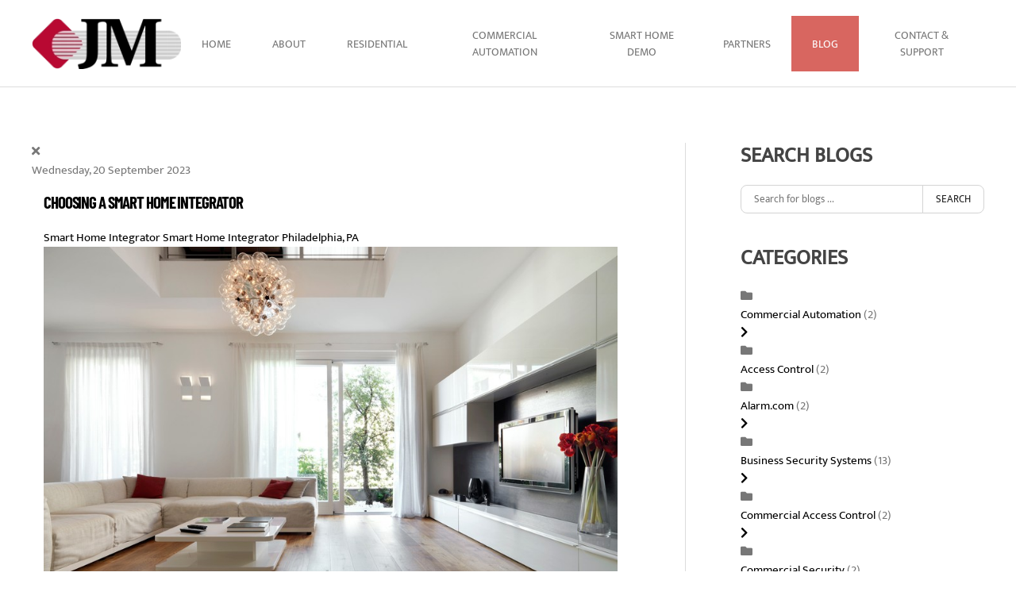

--- FILE ---
content_type: text/html; charset=utf-8
request_url: https://jmresources.com/blog/categories/smart-home-integrator-philadelphia-pa
body_size: 12952
content:
<!DOCTYPE html>
<html lang="en-gb" dir="ltr">
<head>
<meta name="viewport" content="width=device-width, initial-scale=1">
<link rel="icon" href="/images/client/JMRESO-favicon.png" sizes="any">
<link rel="icon" href="/images/client/JMRESO-favicon.png" type="image/svg+xml">
<link rel="apple-touch-icon" href="/images/client/JMRESO-favicon.png">
<meta charset="utf-8">
<meta property="og:description" content="Your Philadelphia, PA home needs a comprehensive technology plan designed and installed by the professional smart home integrator team at JM Resources.">
<meta property="og:title" content="Smart Home Integrator Philadelphia, PA">
<meta property="og:image" content="https://jmresources.com/media/com_easyblog/images/avatars/category.png">
<meta property="og:image:width" content="200">
<meta property="og:image:height" content="200">
<meta property="og:type" content="article">
<meta property="og:url" content="https://jmresources.com/blog/categories/smart-home-integrator-philadelphia-pa">
<meta property="og:site_name" content="JM Resources">
<meta name="description" content="Your Philadelphia, PA home needs a comprehensive technology plan designed and installed by the professional smart home integrator team at JM Resources.">
<title>Smart Home Integrator Philadelphia, PA - Blog</title>
<link href="https://jmresources.com/blog?view=rsd&tmpl=component" rel="EditURI" type="application/rsd+xml">
<link href="https://jmresources.com/components/com_easyblog/wlwmanifest.xml" rel="wlwmanifest" type="application/wlwmanifest+xml">
<link href="https://jmresources.com/blog/categories/smart-home-integrator-philadelphia-pa" rel="canonical">
<link href="/blog/categories/smart-home-integrator-philadelphia-pa?format=feed&type=rss" rel="alternate" type="application/rss+xml" title="RSS 2.0">
<link href="/blog/categories/smart-home-integrator-philadelphia-pa?format=feed&type=atom" rel="alternate" type="application/atom+xml" title="Atom 1.0">
<link rel="stylesheet" href="/media/com_jchoptimize/cache/css/fa316de0eaaaa728a3340cbbd0526a1bcd7a643345495334d238a41136a8f295.css">
<link href="/media/system/css/joomla-fontawesome.min.css?4.5.31" rel="preload" as="style" onload="this.onload=null;this.rel='stylesheet'">
<link rel="stylesheet" href="/media/com_jchoptimize/cache/css/fa316de0eaaaa728a3340cbbd0526a1b6e7468c36c7ba07a731dfb229b39d720.css">
<link rel="stylesheet" href="/media/com_jchoptimize/cache/css/fa316de0eaaaa728a3340cbbd0526a1bca0f4b5dca6a32f5fc906f9eeacac9a4.css">
<link rel="stylesheet" href="/media/com_jchoptimize/cache/css/fa316de0eaaaa728a3340cbbd0526a1b2451e1e9ac202548c0b46af3ac8785f1.css">
<link rel="stylesheet" href="/media/com_jchoptimize/cache/css/fa316de0eaaaa728a3340cbbd0526a1b784d7e08017da443bfd6ba918dc4307d.css">
<link rel="stylesheet" href="/media/com_jchoptimize/cache/css/fa316de0eaaaa728a3340cbbd0526a1bbcc0265d3ea9d59dd93e95e8bce2bbeb.css">
<link rel="stylesheet" href="/media/com_jchoptimize/cache/css/fa316de0eaaaa728a3340cbbd0526a1b6ff4ec81bdf7c122cc6805554849f192.css">
<link rel="stylesheet" href="/media/com_jchoptimize/cache/css/fa316de0eaaaa728a3340cbbd0526a1b1aa28a7323f46ade22359399102ec7ff.css">
<link rel="stylesheet" href="/media/com_jchoptimize/cache/css/fa316de0eaaaa728a3340cbbd0526a1b1ddbcefabb8a4c83e48adf9f090fa9b5.css">
<link rel="stylesheet" href="/media/com_jchoptimize/cache/css/fa316de0eaaaa728a3340cbbd0526a1be3d7b71ed9a155bb261a5b447ae4be77.css">
<link rel="stylesheet" href="/media/com_jchoptimize/cache/css/fa316de0eaaaa728a3340cbbd0526a1b1b34db98a0e1453c43da7cf9d82dd70f.css">
<link rel="stylesheet" href="/media/com_jchoptimize/cache/css/fa316de0eaaaa728a3340cbbd0526a1b9ea0f399efa8b29847ce9a796fec6dc0.css">
<link rel="stylesheet" href="/media/com_jchoptimize/cache/css/fa316de0eaaaa728a3340cbbd0526a1b1d33e05c07641ebd62213f5937b9c90d.css">
<link rel="stylesheet" href="/media/com_jchoptimize/cache/css/fa316de0eaaaa728a3340cbbd0526a1b2e1f0fd43a190b55778d1239854b1943.css">
<link rel="stylesheet" href="/media/com_jchoptimize/cache/css/fa316de0eaaaa728a3340cbbd0526a1b73ab4a6e36205749b19cec888d71d599.css">
<link rel="stylesheet" href="/media/com_jchoptimize/cache/css/fa316de0eaaaa728a3340cbbd0526a1b191f89318d2f597e7e093b49802485bc.css">
<link rel="stylesheet" href="/media/com_jchoptimize/cache/css/fa316de0eaaaa728a3340cbbd0526a1b453a7dd0eb623f427b91caa7cce6f1ef.css">
<link rel="stylesheet" href="/media/com_jchoptimize/cache/css/fa316de0eaaaa728a3340cbbd0526a1bf29d992c483e420d56d1172f5e96778e.css">
<script type="application/json" class="joomla-script-options new">{"fd.options":{"rootUrl":"https:\/\/jmresources.com","environment":"production","version":"1.1.20","token":"cbf6b917cc597c462823a7f2d363198d","scriptVersion":"7e64b8be04f0d43879fadc7326fad717=1","scriptVersioning":true,"isMobile":false},"joomla.jtext":{"ERROR":"Error","MESSAGE":"Message","NOTICE":"Notice","WARNING":"Warning","JCLOSE":"Close","JOK":"OK","JOPEN":"Open"},"system.paths":{"root":"","rootFull":"https:\/\/jmresources.com\/","base":"","baseFull":"https:\/\/jmresources.com\/"},"csrf.token":"cbf6b917cc597c462823a7f2d363198d"}</script>
<!--googleoff: index-->
<!--googleon: index-->
<link rel="stylesheet" href="/media/com_jchoptimize/cache/css/fa316de0eaaaa728a3340cbbd0526a1b1453f93b13e2d7c1d133e3ab532bef5a.css">
<!--googleoff: index-->
<!--googleon: index-->
</head>
<body class="">
<div class="uk-hidden-visually uk-notification uk-notification-top-left uk-width-auto">
<div class="uk-notification-message">
<a href="#tm-main" class="uk-link-reset">Skip to main content</a>
</div>
</div>
<div class="tm-page">
<header class="tm-header-mobile uk-hidden@l">
<div class="uk-navbar-container">
<div class="uk-container uk-container-expand">
<nav class="uk-navbar" uk-navbar="{&quot;align&quot;:&quot;left&quot;,&quot;container&quot;:&quot;.tm-header-mobile&quot;,&quot;boundary&quot;:&quot;.tm-header-mobile .uk-navbar-container&quot;}">
<div class="uk-navbar-left ">
<a uk-toggle href="#tm-dialog-mobile" class="uk-navbar-toggle">
<div uk-navbar-toggle-icon></div>
</a>
</div>
<div class="uk-navbar-center">
<a href="https://jmresources.com/" aria-label="Back to home" class="uk-logo uk-navbar-item">
<picture>
<source type="image/webp" srcset="/templates/yootheme/cache/50/JMRESO-logo-site-50f3fb54.webp 150w, /templates/yootheme/cache/c7/JMRESO-logo-site-c709e705.webp 300w" sizes="(min-width: 150px) 150px">
<img alt="JM Resources" loading="eager" src="/templates/yootheme/cache/9f/JMRESO-logo-site-9f6ada04.png" width="150" height="52">
</picture></a>
</div>
</nav>
</div>
</div>
<div id="tm-dialog-mobile" uk-offcanvas="container: true; overlay: true" mode="push">
<div class="uk-offcanvas-bar uk-flex uk-flex-column">
<button class="uk-offcanvas-close uk-close-large" type="button" uk-close uk-toggle="cls: uk-close-large; mode: media; media: @s"></button>
<div class="uk-margin-auto-bottom">
<div class="uk-panel" id="module-menu-dialog-mobile">
<ul class="uk-nav uk-nav-default uk-nav-accordion" uk-nav="targets: &gt; .js-accordion">
<li class="item-161"><a href="/">Home</a></li>
<li class="item-112 js-accordion uk-parent"><a href>About <span uk-nav-parent-icon></span></a>
<ul class="uk-nav-sub">
<li class="item-124"><a href="/about-us/company">Company</a></li>
<li class="item-269"><a href="/about-us/service-plans">Service Plans</a></li>
<li class="item-500"><a href="/about-us/testimonials">Testimonials</a></li>
<li class="item-577"><a href="/about-us/process">Process</a></li></ul></li>
<li class="item-491 js-accordion uk-parent"><a href>Residential <span uk-nav-parent-icon></span></a>
<ul class="uk-nav-sub">
<li class="item-138"><a href="/residential/home-automation">Home Automation</a></li>
<li class="item-140"><a href="/residential/security">Security</a></li>
<li class="item-136"><a href="/residential/a-day-in-the-life">A Day In The Life</a></li></ul></li>
<li class="item-194"><a href="/commercial-automation">Commercial Automation</a></li>
<li class="item-455"><a href="/smart-home-demo">Smart Home Demo</a></li>
<li class="item-501 js-accordion uk-parent"><a href>Partners <span uk-nav-parent-icon></span></a>
<ul class="uk-nav-sub">
<li class="item-201"><a href="/partners/brands">Brands</a></li>
<li class="item-155"><a href="/partners/trade-partners">Trade Partners</a></li></ul></li>
<li class="item-237 uk-active"><a href="/blog">Blog</a></li>
<li class="item-187 js-accordion uk-parent"><a href>Contact &amp; Support <span uk-nav-parent-icon></span></a>
<ul class="uk-nav-sub">
<li class="item-504"><a href="/contact-support/contact">Contact</a></li>
<li class="item-502"><a href="https://portal.jmresources.com/login/?next=/" target="_blank">Pay Your Bill </a></li>
<li class="item-503"><a href="https://jmresources.com/contact-support/contact#manage">Manage My Alarm Account</a></li></ul></li></ul>
</div>
</div>
</div>
</div>
</header>
<header class="tm-header uk-visible@l">
<div uk-sticky media="@l" show-on-up animation="uk-animation-slide-top" cls-active="uk-navbar-sticky" sel-target=".uk-navbar-container">
<div class="uk-navbar-container">
<div class="uk-container uk-container-expand">
<nav class="uk-navbar" uk-navbar="{&quot;align&quot;:&quot;left&quot;,&quot;container&quot;:&quot;.tm-header &gt; [uk-sticky]&quot;,&quot;boundary&quot;:&quot;.tm-header .uk-navbar-container&quot;}">
<div class="uk-navbar-left ">
<a href="https://jmresources.com/" aria-label="Back to home" class="uk-logo uk-navbar-item">
<picture>
<source type="image/webp" srcset="/templates/yootheme/cache/4a/JMRESO-logo-site-4abcf12d.webp 200w, /templates/yootheme/cache/6b/JMRESO-logo-site-6becf06e.webp 400w" sizes="(min-width: 200px) 200px">
<img alt="JM Resources" loading="eager" src="/templates/yootheme/cache/85/JMRESO-logo-site-8525d07d.png" width="200" height="69">
</picture><picture>
<source type="image/webp" srcset="/templates/yootheme/cache/fa/logo-mercury-pro-s3-fa219fe6.webp 200w, /templates/yootheme/cache/83/logo-mercury-pro-s3-838ed0d6.webp 252w, /templates/yootheme/cache/2d/logo-mercury-pro-s3-2de64147.webp 253w" sizes="(min-width: 200px) 200px">
<img class="uk-logo-inverse" alt="JM Resources" loading="eager" src="/templates/yootheme/cache/15/logo-mercury-pro-s3-156e033e.png" width="200" height="42">
</picture></a>
</div>
<div class="uk-navbar-right">
<ul class="uk-navbar-nav">
<li class="item-161"><a href="/">Home</a></li>
<li class="item-112 uk-parent"><a role="button">About</a>
<div class="uk-drop uk-navbar-dropdown" mode="hover" pos="bottom-left"><div><ul class="uk-nav uk-navbar-dropdown-nav">
<li class="item-124"><a href="/about-us/company">Company</a></li>
<li class="item-269"><a href="/about-us/service-plans">Service Plans</a></li>
<li class="item-500"><a href="/about-us/testimonials">Testimonials</a></li>
<li class="item-577"><a href="/about-us/process">Process</a></li></ul></div></div></li>
<li class="item-491 uk-parent"><a role="button">Residential</a>
<div class="uk-drop uk-navbar-dropdown" mode="hover" pos="bottom-left"><div><ul class="uk-nav uk-navbar-dropdown-nav">
<li class="item-138"><a href="/residential/home-automation">Home Automation</a></li>
<li class="item-140"><a href="/residential/security">Security</a></li>
<li class="item-136"><a href="/residential/a-day-in-the-life">A Day In The Life</a></li></ul></div></div></li>
<li class="item-194"><a href="/commercial-automation">Commercial Automation</a></li>
<li class="item-455"><a href="/smart-home-demo">Smart Home Demo</a></li>
<li class="item-501 uk-parent"><a role="button">Partners</a>
<div class="uk-drop uk-navbar-dropdown" mode="hover" pos="bottom-left"><div><ul class="uk-nav uk-navbar-dropdown-nav">
<li class="item-201"><a href="/partners/brands">Brands</a></li>
<li class="item-155"><a href="/partners/trade-partners">Trade Partners</a></li></ul></div></div></li>
<li class="item-237 uk-active"><a href="/blog">Blog</a></li>
<li class="item-187 uk-parent"><a role="button">Contact &amp; Support</a>
<div class="uk-drop uk-navbar-dropdown" mode="hover" pos="bottom-left"><div><ul class="uk-nav uk-navbar-dropdown-nav">
<li class="item-504"><a href="/contact-support/contact">Contact</a></li>
<li class="item-502"><a href="https://portal.jmresources.com/login/?next=/" target="_blank">Pay Your Bill </a></li>
<li class="item-503"><a href="https://jmresources.com/contact-support/contact#manage" uk-scroll>Manage My Alarm Account</a></li></ul></div></div></li></ul>
</div>
</nav>
</div>
</div>
</div>
</header>
<main id="tm-main"  class="tm-main uk-section uk-section-default" uk-height-viewport="expand: true">
<div class="uk-container">
<div class="uk-grid uk-grid-large uk-grid-divider" uk-grid>
<div class="uk-width-expand@m">
<div id="system-message-container" aria-live="polite"></div>
<div id="eb" class="eb-component eb-nickel eb-view-categories eb-layout-listings 			si-theme--light
												 is-desktop								">
<div class="eb-container" data-eb-container>
<div class="eb-container__main">
<div class="eb-content">
<div class="eb-headers">
<div class="eb-modules-wrap eb-modules-stackideas-toolbar fd-cf"></div>	</div>
<div class="eb-template" data-name="site/layout/image/popup">
<div id="eb" class="eb-image-popup">
<div class="eb-image-popup-header">
<div class="eb-image-popup-close-button"><i class="fdi fa fa-times"></i></div>
</div>
<div class="eb-image-popup-container"></div>
<div class="eb-image-popup-footer">
<div class="eb-image-popup-thumbs"></div>
</div>
<div class="eb-loader-o size-lg"></div>
</div>
</div>
<div class="eb-template" data-name="site/layout/image/popup/thumb">
<div class="eb-image-popup-thumb"><div></div></div>
</div>
<div class="eb-template" data-name="site/layout/image/container">
<div class="eb-image">
<div class="eb-image-figure">
<a class="eb-image-viewport"></a>
</div>
<div class="eb-image-caption"><span></span></div>
</div>
</div>
<div data-blog-listings>
<div class="eb-post-listing
						is-masonry 		eb-post-listing--col-2						"
		data-blog-posts
	>
<!-- Determine if post custom fields should appear or not in category listings -->
<div class="eb-post-listing__item" data-blog-posts-item data-id="130" data-eb-posts-section data-url="">
<div class="eb-post-nickel">
<div class="eb-post-top row-table no-avatar">
<div class="col-cell">
<div class="eb-post-date">
<time class="eb-meta-date" content="2023-09-20">
		Wednesday, 20 September 2023	</time>
</div>
</div>
</div>
<div class="eb-post-content">
<div class="eb-post-head">
<h2 class="eb-post-title reset-heading ">
<a href="/blog/choosing-a-smart-home-integrator" class="text-inherit">Choosing a Smart Home Integrator</a>
</h2>
<div class="eb-post-meta text-muted">
<div>
<div class="eb-post-category comma-seperator">
<span>
<a href="/blog/categories/smart-home-integrator">Smart Home Integrator</a>
</span>
<span>
<a href="/blog/categories/smart-home-integrator-philadelphia-pa">Smart Home Integrator Philadelphia, PA</a>
</span>
</div>	</div>
</div>
</div>
<div class="eb-post-body type-standard" data-blog-post-content>
<div class="eb-post-thumb is-full">
<a
			href="/blog/choosing-a-smart-home-integrator"
			class="eb-post-image"
			title="choosing-a-smart-home-integrato_20230925-213328_1"
			caption=""
			style="
								width: 100%;
								"
		>
<img src="https://jmresources.com/images/easyblog_articles/130/b2ap3_large_choosing-a-smart-home-integrato_20230925-213328_1.jpg" alt="high-end open-concept living room with sectional seating facing a wall-mounted TV and floor-to-ceiling windows" />
</a>
</div>
<h2><span style="font-weight: 400;">Making Smart Home Decisions Is Simple with JM Resources</span></h2>
<p><span style="font-weight: 400;">In the bustling city of Philadelphia, PA, the demand for smart homes is on the rise. But with so many options available, why do discerning homeowners consistently choose JM Resources as their go-to </span><a href="/about-us/company"><span style="font-weight: 400;">smart home </span></a><span style="font-weight: 400;">integrator? The answer lies in our holistic approach, commitment to quality, and dedication to lifelong partnerships. Keep reading for more.</span></p>
</div>
<div class="eb-tags cell-top type-1">
<div class="col-cell cell-label">Tags:</div>
<div class="col-cell cell-tags">
<span>
<a href="/blog/tags/home-automation-professional">Home Automation Professional</a>
</span>
<span>
<a href="/blog/tags/smart-home-installer">Smart Home Installer</a>
</span>
</div>
</div>
</div>
<div class="eb-post-foot">
</div>
</div>
<script type="application/ld+json">{"@context":"http://schema.org","mainEntityOfPage":"https://jmresources.com/blog/choosing-a-smart-home-integrator","@type":"BlogPosting","headline":"Choosing a Smart Home Integrator","image":"https://jmresources.com/images/easyblog_articles/130/b2ap3_large_choosing-a-smart-home-integrato_20230925-213328_1.jpg","editor":"JM Resources Agency","genre":"Smart Home Integrator","publisher":{"@type":"Organization","name":"JM Resources","logo":{"@type":"ImageObject","url":"https:\/\/jmresources.com\/media\/com_easyblog\/images\/schema\/logo.png","width":60,"height":60}},"datePublished":"2023-09-20","dateCreated":"2023-09-20","dateModified":"2023-09-25","description":"","author":{"@type":"Person","url":"https://jmresources.com/blog/blogger/da00ob81ksh61li22","name":"JM Resources Agency","image":"https://jmresources.com/media/com_easyblog/images/avatars/author.png"}}</script>
</div>
<!-- Determine if post custom fields should appear or not in category listings -->
<div class="eb-post-listing__item" data-blog-posts-item data-id="125" >
<div class="eb-post-nickel">
<div class="eb-post-top row-table no-avatar">
<div class="col-cell">
<div class="eb-post-date">
<time class="eb-meta-date" content="2022-08-12">
		Friday, 12 August 2022	</time>
</div>
</div>
</div>
<div class="eb-post-content">
<div class="eb-post-head">
<h2 class="eb-post-title reset-heading ">
<a href="/blog/go-beyond-the-basics-with-a-customized-smart-home-experience" class="text-inherit">Go Beyond the Basics with a Customized Smart Home Experience</a>
</h2>
<div class="eb-post-meta text-muted">
<div>
<div class="eb-post-category comma-seperator">
<span>
<a href="/blog/categories/smart-home-integrator">Smart Home Integrator</a>
</span>
<span>
<a href="/blog/categories/smart-home-integrator-philadelphia-pa">Smart Home Integrator Philadelphia, PA</a>
</span>
</div>	</div>
</div>
</div>
<div class="eb-post-body type-standard" data-blog-post-content>
<div class="eb-post-thumb is-full">
<a
			href="/blog/go-beyond-the-basics-with-a-customized-smart-home-experience"
			class="eb-post-image"
			title="go-beyond-the-basics-with-a-customized-smart-home-experience"
			caption=""
			style="
								width: 100%;
								"
		>
<img src="https://jmresources.com/images/easyblog_articles/125/b2ap3_large_go-beyond-the-basics-with-a-customized-smart-home-experience.jpg" alt="Construction worker building and standing on a wooden frame of a new home " />
</a>
</div>
<h2 class="p1">JM Resources Is the Smart Home Integrator That Makes Dreams a Reality</h2>
<p class="p1">Building a new home can be overwhelming, even for the most seasoned home buyer. Selecting key features of a home that you and your family are meant to enjoy for years - even decades - is daunting, but when you partner with a professional <a href="/blog/what-makes-jm-resources-stand-out-among-other-home-automation-companies"><span class="s1">smart home integrator</span></a> like JM Resources, you can set aside many of your worries while we handle the details for your new home.<span class="Apple-converted-space"> </span></p>
<p class="p1">Our team expertly adds innovative solutions to properties around the Philadelphia, PA area and beyond. Want to explore how starting from scratch with technology in a new construction home is actually an amazing opportunity? Keep scrolling below!</p>
</div>
<div class="eb-tags cell-top type-1">
<div class="col-cell cell-label">Tags:</div>
<div class="col-cell cell-tags">
<span>
<a href="/blog/tags/smart-home-integrator">Smart Home Integrator</a>
</span>
</div>
</div>
</div>
<div class="eb-post-foot">
</div>
</div>
<script type="application/ld+json">{"@context":"http://schema.org","mainEntityOfPage":"https://jmresources.com/blog/go-beyond-the-basics-with-a-customized-smart-home-experience","@type":"BlogPosting","headline":"Go Beyond the Basics with a Customized Smart Home Experience","image":"https://jmresources.com/images/easyblog_articles/125/b2ap3_large_go-beyond-the-basics-with-a-customized-smart-home-experience.jpg","editor":"JM Resources Agency","genre":"Smart Home Integrator Philadelphia, PA","publisher":{"@type":"Organization","name":"JM Resources","logo":{"@type":"ImageObject","url":"https:\/\/jmresources.com\/media\/com_easyblog\/images\/schema\/logo.png","width":60,"height":60}},"datePublished":"2022-08-12","dateCreated":"2022-08-12","dateModified":"2022-08-12","description":"","author":{"@type":"Person","url":"https://jmresources.com/blog/blogger/da00ob81ksh61li22","name":"JM Resources Agency","image":"https://jmresources.com/media/com_easyblog/images/avatars/author.png"}}</script>
</div>
</div>
</div>
<div id="fd">
<div class="o-pagination-wrapper px-xs py-2xs flex items-center justify-center mb-sm mt-sm" 
	data-fd-pagination 
	data-fd-extension="easyblog"
>
<div class="o-pagination">
<div class="relative z-0 inline-flex">
<a
	class="o-pagination__btn rounded-l-md px-xs text-gray-300 hover:text-gray-300 cursor-not-allowed"
	href="javascript:void(0);"
	data-fd-pagination-link
	data-fd-pagination-link-limitstart="0"
			data-fd-pagination-link-disabled

					aria-disabled="true"
			
	
	>
<i aria-hidden="true" class="fdi fa fa-fw fa-angle-double-left"></i>
<span class="sr-only">First Page</span>
</a>
<a
	class="o-pagination__btn -ml-px px-xs text-gray-300 hover:text-gray-300 cursor-not-allowed"
	href="javascript:void(0);"
	data-fd-pagination-link
	data-fd-pagination-link-limitstart="0"
			data-fd-pagination-link-disabled

					aria-disabled="true"
			
	
	>
<i aria-hidden="true" class="fdi fa fa-fw fa-angle-left"></i>
<span class="sr-only">Previous Page</span>
</a>
<a
	class="o-pagination__btn -ml-px px-sm text-gray-500 hover:text-gray-500 cursor-not-allowed bg-gray-100"
	href="javascript:void(0);"
	data-fd-pagination-link
	data-fd-pagination-link-limitstart="0"
			data-fd-pagination-link-disabled

			
			aria-current="page"
	
			aria-label="Page 1"
	>
<span>1</span>
</a>
<a
	class="o-pagination__btn -ml-px px-xs text-gray-300 hover:text-gray-300 cursor-not-allowed"
	href="javascript:void(0);"
	data-fd-pagination-link
	data-fd-pagination-link-limitstart="0"
			data-fd-pagination-link-disabled

					aria-disabled="true"
			
	
	>
<i aria-hidden="true" class="fdi fa fa-fw fa-angle-right"></i>
<span class="sr-only">Next Page</span>
</a>
<a
	class="o-pagination__btn -ml-px rounded-r-md px-xs text-gray-300 hover:text-gray-300 cursor-not-allowed"
	href="javascript:void(0);"
	data-fd-pagination-link
	data-fd-pagination-link-limitstart="0"
			data-fd-pagination-link-disabled

					aria-disabled="true"
			
	
	>
<i aria-hidden="true" class="fdi fa fa-fw fa-angle-double-right"></i>
<span class="sr-only">Last Page</span>
</a>
</div>
</div>
</div>
</div>
<div>
</div>
</div>
</div>
</div>
<div class="t-hidden" data-fd-tooltip-wrapper>
<div id="fd" data-fd-tooltip-block data-appearance="light">
<div class="light si-theme-foundry">
<div class="o-tooltip" data-fd-tooltip-message></div>
</div>
</div>
</div></div>
</div>
<aside id="tm-sidebar" class="tm-sidebar uk-width-1-3@m">
<div class="uk-grid uk-child-width-1-1" uk-grid> <div>
<div class="uk-panel" id="module-116">
<h3>

                Search Blogs        
        </h3>
<div id="eb" class="eb-mod eb-mod-search mod-easyblogsearch">
<form name="search-blogs" action="/blog/categories/smart-home-integrator-philadelphia-pa" method="post">
<div class="input-group">
<input type="text" name="query" id="search-blogs" class="form-control" placeholder="Search for blogs ..." />
<span class="input-group-btn">
<button class="btn btn-default">Search</button>
</span>
</div>
<input type="hidden" name="option" value="com_easyblog" />
<input type="hidden" name="cbf6b917cc597c462823a7f2d363198d" value="1" />
<input type="hidden" name="task" value="search.query" data-fd-table-task="easyblog" />
<input type="hidden" name="boxchecked" value="0" data-fd-table-checked="easyblog"  />
</form>
</div>
</div>
</div> <div>
<div class="uk-panel" id="module-102">
<h3>

                Categories        
        </h3>
<div id="eb" class="eb-mod mod_easyblogcategories " data-eb-module-categories>
<div class="mod-items-compact cell-top">
<div class="mod-item ">
<div class="mod-table">
<div class="mod-cell cell-tight">
<i class="eb-mod-media-thumb fdi fa fa-folder mod-muted mr-10"></i>
</div>
<div class="mod-cell">
<div class="mod-table">
<div class="mod-cell">
<a href="/blog/categories/commercial-automation"> Commercial Automation</a>
<span class="mod-muted">(2)</span>
</div>
<a class="mod-cell cell-tight mod-muted" data-eb-toggle="collapse" href="#eb-cat-42" aria-label="Toggle">
<i class="eb-mod-media-thumb fdi fa fa-chevron-right mod-muted"></i>
</a>
</div>
<div id="eb-cat-42" class="collapse">
<div class="mod-item mt-10">
<div class="mod-table">
<div class="mod-cell cell-tight">
<i class="eb-mod-media-thumb fdi fa fa-folder mod-muted mr-10"></i>
</div>
<div class="mod-cell">
<div class="mod-table">
<div class="mod-cell">
<a href="/blog/categories/commercial-automation-philadelphia-pa">Commercial Automation Philadelphia, PA </a>
<span class="mod-muted">(1)</span>
</div>
</div>
</div>
</div>
</div>
</div>
</div>
</div>
</div>
<div class="mod-item ">
<div class="mod-table">
<div class="mod-cell cell-tight">
<i class="eb-mod-media-thumb fdi fa fa-folder mod-muted mr-10"></i>
</div>
<div class="mod-cell">
<div class="mod-table">
<div class="mod-cell">
<a href="/blog/categories/access-control">Access Control</a>
<span class="mod-muted">(2)</span>
</div>
</div>
</div>
</div>
</div>
<div class="mod-item ">
<div class="mod-table">
<div class="mod-cell cell-tight">
<i class="eb-mod-media-thumb fdi fa fa-folder mod-muted mr-10"></i>
</div>
<div class="mod-cell">
<div class="mod-table">
<div class="mod-cell">
<a href="/blog/categories/alarm-com">Alarm.com </a>
<span class="mod-muted">(2)</span>
</div>
<a class="mod-cell cell-tight mod-muted" data-eb-toggle="collapse" href="#eb-cat-31" aria-label="Toggle">
<i class="eb-mod-media-thumb fdi fa fa-chevron-right mod-muted"></i>
</a>
</div>
<div id="eb-cat-31" class="collapse">
<div class="mod-item mt-10">
<div class="mod-table">
<div class="mod-cell cell-tight">
<i class="eb-mod-media-thumb fdi fa fa-folder mod-muted mr-10"></i>
</div>
<div class="mod-cell">
<div class="mod-table">
<div class="mod-cell">
<a href="/blog/categories/alarm-com-security-willington-de">Alarm.com Security Willington, DE</a>
<span class="mod-muted">(1)</span>
</div>
</div>
</div>
</div>
</div>
</div>
</div>
</div>
</div>
<div class="mod-item ">
<div class="mod-table">
<div class="mod-cell cell-tight">
<i class="eb-mod-media-thumb fdi fa fa-folder mod-muted mr-10"></i>
</div>
<div class="mod-cell">
<div class="mod-table">
<div class="mod-cell">
<a href="/blog/categories/business-security-systems">Business Security Systems</a>
<span class="mod-muted">(13)</span>
</div>
<a class="mod-cell cell-tight mod-muted" data-eb-toggle="collapse" href="#eb-cat-10" aria-label="Toggle">
<i class="eb-mod-media-thumb fdi fa fa-chevron-right mod-muted"></i>
</a>
</div>
<div id="eb-cat-10" class="collapse">
<div class="mod-item mt-10">
<div class="mod-table">
<div class="mod-cell cell-tight">
<i class="eb-mod-media-thumb fdi fa fa-folder mod-muted mr-10"></i>
</div>
<div class="mod-cell">
<div class="mod-table">
<div class="mod-cell">
<a href="/blog/categories/business-security-systems-philadelphia-pa">Business Security Systems Philadelphia, PA </a>
<span class="mod-muted">(1)</span>
</div>
</div>
</div>
</div>
</div>
</div>
</div>
</div>
</div>
<div class="mod-item ">
<div class="mod-table">
<div class="mod-cell cell-tight">
<i class="eb-mod-media-thumb fdi fa fa-folder mod-muted mr-10"></i>
</div>
<div class="mod-cell">
<div class="mod-table">
<div class="mod-cell">
<a href="/blog/categories/commercial-access-control">Commercial Access Control</a>
<span class="mod-muted">(2)</span>
</div>
<a class="mod-cell cell-tight mod-muted" data-eb-toggle="collapse" href="#eb-cat-54" aria-label="Toggle">
<i class="eb-mod-media-thumb fdi fa fa-chevron-right mod-muted"></i>
</a>
</div>
<div id="eb-cat-54" class="collapse">
<div class="mod-item mt-10">
<div class="mod-table">
<div class="mod-cell cell-tight">
<i class="eb-mod-media-thumb fdi fa fa-folder mod-muted mr-10"></i>
</div>
<div class="mod-cell">
<div class="mod-table">
<div class="mod-cell">
<a href="/blog/categories/commercial-access-control-philadelphia-pa">Commercial Access Control Philadelphia, PA</a>
<span class="mod-muted">(1)</span>
</div>
</div>
</div>
</div>
</div>
</div>
</div>
</div>
</div>
<div class="mod-item ">
<div class="mod-table">
<div class="mod-cell cell-tight">
<i class="eb-mod-media-thumb fdi fa fa-folder mod-muted mr-10"></i>
</div>
<div class="mod-cell">
<div class="mod-table">
<div class="mod-cell">
<a href="/blog/categories/commercial-security">Commercial Security</a>
<span class="mod-muted">(2)</span>
</div>
<a class="mod-cell cell-tight mod-muted" data-eb-toggle="collapse" href="#eb-cat-50" aria-label="Toggle">
<i class="eb-mod-media-thumb fdi fa fa-chevron-right mod-muted"></i>
</a>
</div>
<div id="eb-cat-50" class="collapse">
<div class="mod-item mt-10">
<div class="mod-table">
<div class="mod-cell cell-tight">
<i class="eb-mod-media-thumb fdi fa fa-folder mod-muted mr-10"></i>
</div>
<div class="mod-cell">
<div class="mod-table">
<div class="mod-cell">
<a href="/blog/categories/commercial-security-philadelphia-pa">Commercial Security Philadelphia, PA</a>
<span class="mod-muted">(1)</span>
</div>
</div>
</div>
</div>
</div>
</div>
</div>
</div>
</div>
<div class="mod-item ">
<div class="mod-table">
<div class="mod-cell cell-tight">
<i class="eb-mod-media-thumb fdi fa fa-folder mod-muted mr-10"></i>
</div>
<div class="mod-cell">
<div class="mod-table">
<div class="mod-cell">
<a href="/blog/categories/control4-certified-showroom">Control4 certified showroom </a>
<span class="mod-muted">(2)</span>
</div>
<a class="mod-cell cell-tight mod-muted" data-eb-toggle="collapse" href="#eb-cat-35" aria-label="Toggle">
<i class="eb-mod-media-thumb fdi fa fa-chevron-right mod-muted"></i>
</a>
</div>
<div id="eb-cat-35" class="collapse">
<div class="mod-item mt-10">
<div class="mod-table">
<div class="mod-cell cell-tight">
<i class="eb-mod-media-thumb fdi fa fa-folder mod-muted mr-10"></i>
</div>
<div class="mod-cell">
<div class="mod-table">
<div class="mod-cell">
<a href="/blog/categories/control4-certified-showroom-philadelphia-pa">Control4 certified showroom Philadelphia, PA  </a>
<span class="mod-muted">(1)</span>
</div>
</div>
</div>
</div>
</div>
</div>
</div>
</div>
</div>
<div class="mod-item ">
<div class="mod-table">
<div class="mod-cell cell-tight">
<i class="eb-mod-media-thumb fdi fa fa-folder mod-muted mr-10"></i>
</div>
<div class="mod-cell">
<div class="mod-table">
<div class="mod-cell">
<a href="/blog/categories/control4-dealer">Control4 Dealer </a>
<span class="mod-muted">(2)</span>
</div>
<a class="mod-cell cell-tight mod-muted" data-eb-toggle="collapse" href="#eb-cat-27" aria-label="Toggle">
<i class="eb-mod-media-thumb fdi fa fa-chevron-right mod-muted"></i>
</a>
</div>
<div id="eb-cat-27" class="collapse">
<div class="mod-item mt-10">
<div class="mod-table">
<div class="mod-cell cell-tight">
<i class="eb-mod-media-thumb fdi fa fa-folder mod-muted mr-10"></i>
</div>
<div class="mod-cell">
<div class="mod-table">
<div class="mod-cell">
<a href="/blog/categories/control4-dealer-philadelphia-pa">Control4 Dealer Philadelphia PA</a>
<span class="mod-muted">(1)</span>
</div>
</div>
</div>
</div>
</div>
</div>
</div>
</div>
</div>
<div class="mod-item ">
<div class="mod-table">
<div class="mod-cell cell-tight">
<i class="eb-mod-media-thumb fdi fa fa-folder mod-muted mr-10"></i>
</div>
<div class="mod-cell">
<div class="mod-table">
<div class="mod-cell">
<a href="/blog/categories/home-automation">Home Automation</a>
<span class="mod-muted">(23)</span>
</div>
<a class="mod-cell cell-tight mod-muted" data-eb-toggle="collapse" href="#eb-cat-11" aria-label="Toggle">
<i class="eb-mod-media-thumb fdi fa fa-chevron-right mod-muted"></i>
</a>
</div>
<div id="eb-cat-11" class="collapse">
<div class="mod-item mt-10">
<div class="mod-table">
<div class="mod-cell cell-tight">
<i class="eb-mod-media-thumb fdi fa fa-folder mod-muted mr-10"></i>
</div>
<div class="mod-cell">
<div class="mod-table">
<div class="mod-cell">
<a href="/blog/categories/home-automation-company-philadelphia-pa">Home automation company Philadelphia, PA </a>
<span class="mod-muted">(1)</span>
</div>
</div>
</div>
</div>
</div>
</div>
</div>
</div>
</div>
<div class="mod-item ">
<div class="mod-table">
<div class="mod-cell cell-tight">
<i class="eb-mod-media-thumb fdi fa fa-folder mod-muted mr-10"></i>
</div>
<div class="mod-cell">
<div class="mod-table">
<div class="mod-cell">
<a href="/blog/categories/home-automation-services">Home Automation Services</a>
<span class="mod-muted">(2)</span>
</div>
<a class="mod-cell cell-tight mod-muted" data-eb-toggle="collapse" href="#eb-cat-48" aria-label="Toggle">
<i class="eb-mod-media-thumb fdi fa fa-chevron-right mod-muted"></i>
</a>
</div>
<div id="eb-cat-48" class="collapse">
<div class="mod-item mt-10">
<div class="mod-table">
<div class="mod-cell cell-tight">
<i class="eb-mod-media-thumb fdi fa fa-folder mod-muted mr-10"></i>
</div>
<div class="mod-cell">
<div class="mod-table">
<div class="mod-cell">
<a href="/blog/categories/home-automation-services-philadelphia-pa">Home Automation Services Philadelphia, PA</a>
<span class="mod-muted">(1)</span>
</div>
</div>
</div>
</div>
</div>
</div>
</div>
</div>
</div>
<div class="mod-item ">
<div class="mod-table">
<div class="mod-cell cell-tight">
<i class="eb-mod-media-thumb fdi fa fa-folder mod-muted mr-10"></i>
</div>
<div class="mod-cell">
<div class="mod-table">
<div class="mod-cell">
<a href="/blog/categories/home-automation-system">Home Automation System</a>
<span class="mod-muted">(2)</span>
</div>
<a class="mod-cell cell-tight mod-muted" data-eb-toggle="collapse" href="#eb-cat-52" aria-label="Toggle">
<i class="eb-mod-media-thumb fdi fa fa-chevron-right mod-muted"></i>
</a>
</div>
<div id="eb-cat-52" class="collapse">
<div class="mod-item mt-10">
<div class="mod-table">
<div class="mod-cell cell-tight">
<i class="eb-mod-media-thumb fdi fa fa-folder mod-muted mr-10"></i>
</div>
<div class="mod-cell">
<div class="mod-table">
<div class="mod-cell">
<a href="/blog/categories/home-automation-system-philadelphia-pa">Home Automation System Philadelphia, PA</a>
<span class="mod-muted">(1)</span>
</div>
</div>
</div>
</div>
</div>
</div>
</div>
</div>
</div>
<div class="mod-item ">
<div class="mod-table">
<div class="mod-cell cell-tight">
<i class="eb-mod-media-thumb fdi fa fa-folder mod-muted mr-10"></i>
</div>
<div class="mod-cell">
<div class="mod-table">
<div class="mod-cell">
<a href="/blog/categories/home-builders">Home Builders</a>
<span class="mod-muted">(2)</span>
</div>
</div>
</div>
</div>
</div>
<div class="mod-item ">
<div class="mod-table">
<div class="mod-cell cell-tight">
<i class="eb-mod-media-thumb fdi fa fa-folder mod-muted mr-10"></i>
</div>
<div class="mod-cell">
<div class="mod-table">
<div class="mod-cell">
<a href="/blog/categories/home-fire-alarm-systems">Home Fire Alarm Systems</a>
<span class="mod-muted">(2)</span>
</div>
</div>
</div>
</div>
</div>
<div class="mod-item ">
<div class="mod-table">
<div class="mod-cell cell-tight">
<i class="eb-mod-media-thumb fdi fa fa-folder mod-muted mr-10"></i>
</div>
<div class="mod-cell">
<div class="mod-table">
<div class="mod-cell">
<a href="/blog/categories/home-security-systems">Home Security Systems</a>
<span class="mod-muted">(48)</span>
</div>
</div>
</div>
</div>
</div>
<div class="mod-item ">
<div class="mod-table">
<div class="mod-cell cell-tight">
<i class="eb-mod-media-thumb fdi fa fa-folder mod-muted mr-10"></i>
</div>
<div class="mod-cell">
<div class="mod-table">
<div class="mod-cell">
<a href="/blog/categories/home-security-systems-2">Home Security Systems </a>
<span class="mod-muted">(4)</span>
</div>
<a class="mod-cell cell-tight mod-muted" data-eb-toggle="collapse" href="#eb-cat-16" aria-label="Toggle">
<i class="eb-mod-media-thumb fdi fa fa-chevron-right mod-muted"></i>
</a>
</div>
<div id="eb-cat-16" class="collapse">
<div class="mod-item mt-10">
<div class="mod-table">
<div class="mod-cell cell-tight">
<i class="eb-mod-media-thumb fdi fa fa-folder mod-muted mr-10"></i>
</div>
<div class="mod-cell">
<div class="mod-table">
<div class="mod-cell">
<a href="/blog/categories/home-security-systems-philadelphia-pa">Home Security Systems Philadelphia PA </a>
<span class="mod-muted">(2)</span>
</div>
</div>
</div>
</div>
</div>
</div>
</div>
</div>
</div>
<div class="mod-item ">
<div class="mod-table">
<div class="mod-cell cell-tight">
<i class="eb-mod-media-thumb fdi fa fa-folder mod-muted mr-10"></i>
</div>
<div class="mod-cell">
<div class="mod-table">
<div class="mod-cell">
<a href="/blog/categories/life-safety">Life Safety</a>
<span class="mod-muted">(19)</span>
</div>
</div>
</div>
</div>
</div>
<div class="mod-item ">
<div class="mod-table">
<div class="mod-cell cell-tight">
<i class="eb-mod-media-thumb fdi fa fa-folder mod-muted mr-10"></i>
</div>
<div class="mod-cell">
<div class="mod-table">
<div class="mod-cell">
<a href="/blog/categories/lutron-shading-control">Lutron Shading Control</a>
<span class="mod-muted">(2)</span>
</div>
<a class="mod-cell cell-tight mod-muted" data-eb-toggle="collapse" href="#eb-cat-40" aria-label="Toggle">
<i class="eb-mod-media-thumb fdi fa fa-chevron-right mod-muted"></i>
</a>
</div>
<div id="eb-cat-40" class="collapse">
<div class="mod-item mt-10">
<div class="mod-table">
<div class="mod-cell cell-tight">
<i class="eb-mod-media-thumb fdi fa fa-folder mod-muted mr-10"></i>
</div>
<div class="mod-cell">
<div class="mod-table">
<div class="mod-cell">
<a href="/blog/categories/lutron-shading-control-philadelphia-pa">Lutron Shading Control, Philadelphia, PA</a>
<span class="mod-muted">(1)</span>
</div>
</div>
</div>
</div>
</div>
</div>
</div>
</div>
</div>
<div class="mod-item ">
<div class="mod-table">
<div class="mod-cell cell-tight">
<i class="eb-mod-media-thumb fdi fa fa-folder mod-muted mr-10"></i>
</div>
<div class="mod-cell">
<div class="mod-table">
<div class="mod-cell">
<a href="/blog/categories/outdoor-entertainment">Outdoor Entertainment</a>
<span class="mod-muted">(2)</span>
</div>
<a class="mod-cell cell-tight mod-muted" data-eb-toggle="collapse" href="#eb-cat-44" aria-label="Toggle">
<i class="eb-mod-media-thumb fdi fa fa-chevron-right mod-muted"></i>
</a>
</div>
<div id="eb-cat-44" class="collapse">
<div class="mod-item mt-10">
<div class="mod-table">
<div class="mod-cell cell-tight">
<i class="eb-mod-media-thumb fdi fa fa-folder mod-muted mr-10"></i>
</div>
<div class="mod-cell">
<div class="mod-table">
<div class="mod-cell">
<a href="/blog/categories/outdoor-entertainment-philadelphia-pa">Outdoor Entertainment, Philadelphia, PA</a>
<span class="mod-muted">(1)</span>
</div>
</div>
</div>
</div>
</div>
</div>
</div>
</div>
</div>
<div class="mod-item ">
<div class="mod-table">
<div class="mod-cell cell-tight">
<i class="eb-mod-media-thumb fdi fa fa-folder mod-muted mr-10"></i>
</div>
<div class="mod-cell">
<div class="mod-table">
<div class="mod-cell">
<a href="/blog/categories/philadelphia-pa">Philadelphia, PA</a>
<span class="mod-muted">(12)</span>
</div>
<a class="mod-cell cell-tight mod-muted" data-eb-toggle="collapse" href="#eb-cat-56" aria-label="Toggle">
<i class="eb-mod-media-thumb fdi fa fa-chevron-right mod-muted"></i>
</a>
</div>
<div id="eb-cat-56" class="collapse">
<div class="mod-item mt-10">
<div class="mod-table">
<div class="mod-cell cell-tight">
<i class="eb-mod-media-thumb fdi fa fa-folder mod-muted mr-10"></i>
</div>
<div class="mod-cell">
<div class="mod-table">
<div class="mod-cell">
<a href="/blog/categories/commercial-security-system">Commercial Security System</a>
<span class="mod-muted">(1)</span>
</div>
</div>
</div>
</div>
</div>
<div class="mod-item mt-10">
<div class="mod-table">
<div class="mod-cell cell-tight">
<i class="eb-mod-media-thumb fdi fa fa-folder mod-muted mr-10"></i>
</div>
<div class="mod-cell">
<div class="mod-table">
<div class="mod-cell">
<a href="/blog/categories/fire-alarm-system-installation">Fire Alarm System Installation</a>
<span class="mod-muted">(1)</span>
</div>
</div>
</div>
</div>
</div>
<div class="mod-item mt-10">
<div class="mod-table">
<div class="mod-cell cell-tight">
<i class="eb-mod-media-thumb fdi fa fa-folder mod-muted mr-10"></i>
</div>
<div class="mod-cell">
<div class="mod-table">
<div class="mod-cell">
<a href="/blog/categories/home-security-monitoring">Home Security Monitoring</a>
<span class="mod-muted">(1)</span>
</div>
</div>
</div>
</div>
</div>
<div class="mod-item mt-10">
<div class="mod-table">
<div class="mod-cell cell-tight">
<i class="eb-mod-media-thumb fdi fa fa-folder mod-muted mr-10"></i>
</div>
<div class="mod-cell">
<div class="mod-table">
<div class="mod-cell">
<a href="/blog/categories/home-security-systems-3">Home Security Systems</a>
<span class="mod-muted">(1)</span>
</div>
</div>
</div>
</div>
</div>
<div class="mod-item mt-10">
<div class="mod-table">
<div class="mod-cell cell-tight">
<i class="eb-mod-media-thumb fdi fa fa-folder mod-muted mr-10"></i>
</div>
<div class="mod-cell">
<div class="mod-table">
<div class="mod-cell">
<a href="/blog/categories/shading-lighting-system-control">Shading & Lighting System Control</a>
<span class="mod-muted">(1)</span>
</div>
</div>
</div>
</div>
</div>
<div class="mod-item mt-10">
<div class="mod-table">
<div class="mod-cell cell-tight">
<i class="eb-mod-media-thumb fdi fa fa-folder mod-muted mr-10"></i>
</div>
<div class="mod-cell">
<div class="mod-table">
<div class="mod-cell">
<a href="/blog/categories/smart-lighting-installation">Smart Lighting Installation</a>
<span class="mod-muted">(1)</span>
</div>
</div>
</div>
</div>
</div>
</div>
</div>
</div>
</div>
<div class="mod-item ">
<div class="mod-table">
<div class="mod-cell cell-tight">
<i class="eb-mod-media-thumb fdi fa fa-folder mod-muted mr-10"></i>
</div>
<div class="mod-cell">
<div class="mod-table">
<div class="mod-cell">
<a href="/blog/categories/smart-home-integrator">Smart Home Integrator</a>
<span class="mod-muted">(4)</span>
</div>
<a class="mod-cell cell-tight mod-muted" data-eb-toggle="collapse" href="#eb-cat-46" aria-label="Toggle">
<i class="eb-mod-media-thumb fdi fa fa-chevron-right mod-muted"></i>
</a>
</div>
<div id="eb-cat-46" class="collapse">
<div class="mod-item mt-10">
<div class="mod-table">
<div class="mod-cell cell-tight">
<i class="eb-mod-media-thumb fdi fa fa-folder mod-muted mr-10"></i>
</div>
<div class="mod-cell">
<div class="mod-table">
<div class="mod-cell">
<a href="/blog/categories/smart-home-integrator-philadelphia-pa">Smart Home Integrator Philadelphia, PA</a>
<span class="mod-muted">(2)</span>
</div>
</div>
</div>
</div>
</div>
</div>
</div>
</div>
</div>
<div class="mod-item ">
<div class="mod-table">
<div class="mod-cell cell-tight">
<i class="eb-mod-media-thumb fdi fa fa-folder mod-muted mr-10"></i>
</div>
<div class="mod-cell">
<div class="mod-table">
<div class="mod-cell">
<a href="/blog/categories/smart-home-new-construction">Smart Home New Construction </a>
<span class="mod-muted">(2)</span>
</div>
<a class="mod-cell cell-tight mod-muted" data-eb-toggle="collapse" href="#eb-cat-38" aria-label="Toggle">
<i class="eb-mod-media-thumb fdi fa fa-chevron-right mod-muted"></i>
</a>
</div>
<div id="eb-cat-38" class="collapse">
<div class="mod-item mt-10">
<div class="mod-table">
<div class="mod-cell cell-tight">
<i class="eb-mod-media-thumb fdi fa fa-folder mod-muted mr-10"></i>
</div>
<div class="mod-cell">
<div class="mod-table">
<div class="mod-cell">
<a href="/blog/categories/smart-home-new-construction-philadelphia-pa">Smart Home New Construction Philadelphia PA</a>
<span class="mod-muted">(1)</span>
</div>
</div>
</div>
</div>
</div>
</div>
</div>
</div>
</div>
<div class="mod-item ">
<div class="mod-table">
<div class="mod-cell cell-tight">
<i class="eb-mod-media-thumb fdi fa fa-folder mod-muted mr-10"></i>
</div>
<div class="mod-cell">
<div class="mod-table">
<div class="mod-cell">
<a href="/blog/categories/smart-home-security">Smart Home Security</a>
<span class="mod-muted">(2)</span>
</div>
<a class="mod-cell cell-tight mod-muted" data-eb-toggle="collapse" href="#eb-cat-24" aria-label="Toggle">
<i class="eb-mod-media-thumb fdi fa fa-chevron-right mod-muted"></i>
</a>
</div>
<div id="eb-cat-24" class="collapse">
<div class="mod-item mt-10">
<div class="mod-table">
<div class="mod-cell cell-tight">
<i class="eb-mod-media-thumb fdi fa fa-folder mod-muted mr-10"></i>
</div>
<div class="mod-cell">
<div class="mod-table">
<div class="mod-cell">
<a href="/blog/categories/smart-home-security-wilmington-de-2">Smart Home Security – Wilmington, DE</a>
<span class="mod-muted">(1)</span>
</div>
</div>
</div>
</div>
</div>
</div>
</div>
</div>
</div>
<div class="mod-item ">
<div class="mod-table">
<div class="mod-cell cell-tight">
<i class="eb-mod-media-thumb fdi fa fa-folder mod-muted mr-10"></i>
</div>
<div class="mod-cell">
<div class="mod-table">
<div class="mod-cell">
<a href="/blog/categories/smart-home-system">Smart Home System</a>
<span class="mod-muted">(2)</span>
</div>
<a class="mod-cell cell-tight mod-muted" data-eb-toggle="collapse" href="#eb-cat-18" aria-label="Toggle">
<i class="eb-mod-media-thumb fdi fa fa-chevron-right mod-muted"></i>
</a>
</div>
<div id="eb-cat-18" class="collapse">
<div class="mod-item mt-10">
<div class="mod-table">
<div class="mod-cell cell-tight">
<i class="eb-mod-media-thumb fdi fa fa-folder mod-muted mr-10"></i>
</div>
<div class="mod-cell">
<div class="mod-table">
<div class="mod-cell">
<a href="/blog/categories/smart-home-system-jersey-shore-nj">Smart Home System, Jersey Shore, NJ </a>
<span class="mod-muted">(1)</span>
</div>
</div>
</div>
</div>
</div>
</div>
</div>
</div>
</div>
<div class="mod-item ">
<div class="mod-table">
<div class="mod-cell cell-tight">
<i class="eb-mod-media-thumb fdi fa fa-folder mod-muted mr-10"></i>
</div>
<div class="mod-cell">
<div class="mod-table">
<div class="mod-cell">
<a href="/blog/categories/technology-integrator">Technology Integrator </a>
<span class="mod-muted">(2)</span>
</div>
<a class="mod-cell cell-tight mod-muted" data-eb-toggle="collapse" href="#eb-cat-22" aria-label="Toggle">
<i class="eb-mod-media-thumb fdi fa fa-chevron-right mod-muted"></i>
</a>
</div>
<div id="eb-cat-22" class="collapse">
<div class="mod-item mt-10">
<div class="mod-table">
<div class="mod-cell cell-tight">
<i class="eb-mod-media-thumb fdi fa fa-folder mod-muted mr-10"></i>
</div>
<div class="mod-cell">
<div class="mod-table">
<div class="mod-cell">
<a href="/blog/categories/technology-integrator-philadelphia-pa">Technology Integrator Philadelphia, PA</a>
<span class="mod-muted">(1)</span>
</div>
</div>
</div>
</div>
</div>
</div>
</div>
</div>
</div>
<div class="mod-item ">
<div class="mod-table">
<div class="mod-cell cell-tight">
<i class="eb-mod-media-thumb fdi fa fa-folder mod-muted mr-10"></i>
</div>
<div class="mod-cell">
<div class="mod-table">
<div class="mod-cell">
<a href="/blog/categories/uncategorized">Uncategorized</a>
<span class="mod-muted">(3)</span>
</div>
</div>
</div>
</div>
</div>
<div class="mod-item ">
<div class="mod-table">
<div class="mod-cell cell-tight">
<i class="eb-mod-media-thumb fdi fa fa-folder mod-muted mr-10"></i>
</div>
<div class="mod-cell">
<div class="mod-table">
<div class="mod-cell">
<a href="/blog/categories/video-intercom-system">Video Intercom System</a>
<span class="mod-muted">(2)</span>
</div>
<a class="mod-cell cell-tight mod-muted" data-eb-toggle="collapse" href="#eb-cat-33" aria-label="Toggle">
<i class="eb-mod-media-thumb fdi fa fa-chevron-right mod-muted"></i>
</a>
</div>
<div id="eb-cat-33" class="collapse">
<div class="mod-item mt-10">
<div class="mod-table">
<div class="mod-cell cell-tight">
<i class="eb-mod-media-thumb fdi fa fa-folder mod-muted mr-10"></i>
</div>
<div class="mod-cell">
<div class="mod-table">
<div class="mod-cell">
<a href="/blog/categories/video-intercom-system-philadelphia-pa">Video Intercom System - Philadelphia, PA </a>
<span class="mod-muted">(1)</span>
</div>
</div>
</div>
</div>
</div>
</div>
</div>
</div>
</div>
<div class="mod-item ">
<div class="mod-table">
<div class="mod-cell cell-tight">
<i class="eb-mod-media-thumb fdi fa fa-folder mod-muted mr-10"></i>
</div>
<div class="mod-cell">
<div class="mod-table">
<div class="mod-cell">
<a href="/blog/categories/whole-home-audio-video-installation">Whole-Home Audio Video Installation </a>
<span class="mod-muted">(2)</span>
</div>
<a class="mod-cell cell-tight mod-muted" data-eb-toggle="collapse" href="#eb-cat-29" aria-label="Toggle">
<i class="eb-mod-media-thumb fdi fa fa-chevron-right mod-muted"></i>
</a>
</div>
<div id="eb-cat-29" class="collapse">
<div class="mod-item mt-10">
<div class="mod-table">
<div class="mod-cell cell-tight">
<i class="eb-mod-media-thumb fdi fa fa-folder mod-muted mr-10"></i>
</div>
<div class="mod-cell">
<div class="mod-table">
<div class="mod-cell">
<a href="/blog/categories/whole-home-audio-video-installation-jersey-shore-nj">Whole-Home Audio Video Installation Jersey Shore, NJ</a>
<span class="mod-muted">(1)</span>
</div>
</div>
</div>
</div>
</div>
</div>
</div>
</div>
</div>
</div>
</div>
</div>
</div> <div>
<div class="uk-panel" id="module-120">
<h3>

                Tags        
        </h3>
<div id="eb" class="eb-mod mod-easyblogtagcloud" data-eb-module-tagcloud>
<div class="mod-items-compact">
<div class="mod-item mod-table">
<div class="mod-cell cell-tight">
<i class="fdi fa fa-tag mr-5 mod-muted"></i>
</div>
<div class="mod-cell">
<a class="tag-cloud" href="/blog/tags/access-control">Access Control</a>
</div>
</div>
<div class="mod-item mod-table">
<div class="mod-cell cell-tight">
<i class="fdi fa fa-tag mr-5 mod-muted"></i>
</div>
<div class="mod-cell">
<a class="tag-cloud" href="/blog/tags/alarm-com-security">Alarm.com Security</a>
</div>
</div>
<div class="mod-item mod-table">
<div class="mod-cell cell-tight">
<i class="fdi fa fa-tag mr-5 mod-muted"></i>
</div>
<div class="mod-cell">
<a class="tag-cloud" href="/blog/tags/alexa">Alexa</a>
</div>
</div>
<div class="mod-item mod-table">
<div class="mod-cell cell-tight">
<i class="fdi fa fa-tag mr-5 mod-muted"></i>
</div>
<div class="mod-cell">
<a class="tag-cloud" href="/blog/tags/audio">Audio</a>
</div>
</div>
<div class="mod-item mod-table">
<div class="mod-cell cell-tight">
<i class="fdi fa fa-tag mr-5 mod-muted"></i>
</div>
<div class="mod-cell">
<a class="tag-cloud" href="/blog/tags/audio-video">Audio-Video</a>
</div>
</div>
<div class="mod-item mod-table">
<div class="mod-cell cell-tight">
<i class="fdi fa fa-tag mr-5 mod-muted"></i>
</div>
<div class="mod-cell">
<a class="tag-cloud" href="/blog/tags/back-to-school">back to school</a>
</div>
</div>
<div class="mod-item mod-table">
<div class="mod-cell cell-tight">
<i class="fdi fa fa-tag mr-5 mod-muted"></i>
</div>
<div class="mod-cell">
<a class="tag-cloud" href="/blog/tags/bbq">bbq</a>
</div>
</div>
<div class="mod-item mod-table">
<div class="mod-cell cell-tight">
<i class="fdi fa fa-tag mr-5 mod-muted"></i>
</div>
<div class="mod-cell">
<a class="tag-cloud" href="/blog/tags/burglar-alarm-systems">burglar alarm systems</a>
</div>
</div>
<div class="mod-item mod-table">
<div class="mod-cell cell-tight">
<i class="fdi fa fa-tag mr-5 mod-muted"></i>
</div>
<div class="mod-cell">
<a class="tag-cloud" href="/blog/tags/business-security-systems">Business Security Systems</a>
</div>
</div>
<div class="mod-item mod-table">
<div class="mod-cell cell-tight">
<i class="fdi fa fa-tag mr-5 mod-muted"></i>
</div>
<div class="mod-cell">
<a class="tag-cloud" href="/blog/tags/carbon-monoxide">carbon monoxide</a>
</div>
</div>
<div class="mod-item mod-table">
<div class="mod-cell cell-tight">
<i class="fdi fa fa-tag mr-5 mod-muted"></i>
</div>
<div class="mod-cell">
<a class="tag-cloud" href="/blog/tags/cctv">cctv</a>
</div>
</div>
<div class="mod-item mod-table">
<div class="mod-cell cell-tight">
<i class="fdi fa fa-tag mr-5 mod-muted"></i>
</div>
<div class="mod-cell">
<a class="tag-cloud" href="/blog/tags/cedia">CEDIA</a>
</div>
</div>
<div class="mod-item mod-table">
<div class="mod-cell cell-tight">
<i class="fdi fa fa-tag mr-5 mod-muted"></i>
</div>
<div class="mod-cell">
<a class="tag-cloud" href="/blog/tags/cepro">CEPro</a>
</div>
</div>
<div class="mod-item mod-table">
<div class="mod-cell cell-tight">
<i class="fdi fa fa-tag mr-5 mod-muted"></i>
</div>
<div class="mod-cell">
<a class="tag-cloud" href="/blog/tags/christmas">christmas</a>
</div>
</div>
<div class="mod-item mod-table">
<div class="mod-cell cell-tight">
<i class="fdi fa fa-tag mr-5 mod-muted"></i>
</div>
<div class="mod-cell">
<a class="tag-cloud" href="/blog/tags/climate-control">climate control</a>
</div>
</div>
<div class="mod-item mod-table">
<div class="mod-cell cell-tight">
<i class="fdi fa fa-tag mr-5 mod-muted"></i>
</div>
<div class="mod-cell">
<a class="tag-cloud" href="/blog/tags/commercial">Commercial</a>
</div>
</div>
<div class="mod-item mod-table">
<div class="mod-cell cell-tight">
<i class="fdi fa fa-tag mr-5 mod-muted"></i>
</div>
<div class="mod-cell">
<a class="tag-cloud" href="/blog/tags/commercial-automation">Commercial Automation</a>
</div>
</div>
<div class="mod-item mod-table">
<div class="mod-cell cell-tight">
<i class="fdi fa fa-tag mr-5 mod-muted"></i>
</div>
<div class="mod-cell">
<a class="tag-cloud" href="/blog/tags/commercial-security">Commercial Security</a>
</div>
</div>
<div class="mod-item mod-table">
<div class="mod-cell cell-tight">
<i class="fdi fa fa-tag mr-5 mod-muted"></i>
</div>
<div class="mod-cell">
<a class="tag-cloud" href="/blog/tags/control4">Control4</a>
</div>
</div>
<div class="mod-item mod-table">
<div class="mod-cell cell-tight">
<i class="fdi fa fa-tag mr-5 mod-muted"></i>
</div>
<div class="mod-cell">
<a class="tag-cloud" href="/blog/tags/control4-home-automation">Control4 Home Automation</a>
</div>
</div>
<div class="mod-item mod-table">
<div class="mod-cell cell-tight">
<i class="fdi fa fa-tag mr-5 mod-muted"></i>
</div>
<div class="mod-cell">
<a class="tag-cloud" href="/blog/tags/custom-home-builder">Custom Home Builder</a>
</div>
</div>
<div class="mod-item mod-table">
<div class="mod-cell cell-tight">
<i class="fdi fa fa-tag mr-5 mod-muted"></i>
</div>
<div class="mod-cell">
<a class="tag-cloud" href="/blog/tags/design-center">design center</a>
</div>
</div>
<div class="mod-item mod-table">
<div class="mod-cell cell-tight">
<i class="fdi fa fa-tag mr-5 mod-muted"></i>
</div>
<div class="mod-cell">
<a class="tag-cloud" href="/blog/tags/disaster">disaster</a>
</div>
</div>
<div class="mod-item mod-table">
<div class="mod-cell cell-tight">
<i class="fdi fa fa-tag mr-5 mod-muted"></i>
</div>
<div class="mod-cell">
<a class="tag-cloud" href="/blog/tags/displays">Displays</a>
</div>
</div>
<div class="mod-item mod-table">
<div class="mod-cell cell-tight">
<i class="fdi fa fa-tag mr-5 mod-muted"></i>
</div>
<div class="mod-cell">
<a class="tag-cloud" href="/blog/tags/diy">diy</a>
</div>
</div>
<div class="mod-item mod-table">
<div class="mod-cell cell-tight">
<i class="fdi fa fa-tag mr-5 mod-muted"></i>
</div>
<div class="mod-cell">
<a class="tag-cloud" href="/blog/tags/door-locks">door locks</a>
</div>
</div>
<div class="mod-item mod-table">
<div class="mod-cell cell-tight">
<i class="fdi fa fa-tag mr-5 mod-muted"></i>
</div>
<div class="mod-cell">
<a class="tag-cloud" href="/blog/tags/doorbell-cameras">doorbell cameras</a>
</div>
</div>
<div class="mod-item mod-table">
<div class="mod-cell cell-tight">
<i class="fdi fa fa-tag mr-5 mod-muted"></i>
</div>
<div class="mod-cell">
<a class="tag-cloud" href="/blog/tags/drapes">Drapes</a>
</div>
</div>
<div class="mod-item mod-table">
<div class="mod-cell cell-tight">
<i class="fdi fa fa-tag mr-5 mod-muted"></i>
</div>
<div class="mod-cell">
<a class="tag-cloud" href="/blog/tags/emergency-preparedness">emergency preparedness</a>
</div>
</div>
<div class="mod-item mod-table">
<div class="mod-cell cell-tight">
<i class="fdi fa fa-tag mr-5 mod-muted"></i>
</div>
<div class="mod-cell">
<a class="tag-cloud" href="/blog/tags/fire">fire</a>
</div>
</div>
<div class="mod-item mod-table">
<div class="mod-cell cell-tight">
<i class="fdi fa fa-tag mr-5 mod-muted"></i>
</div>
<div class="mod-cell">
<a class="tag-cloud" href="/blog/tags/garage-door">garage door</a>
</div>
</div>
<div class="mod-item mod-table">
<div class="mod-cell cell-tight">
<i class="fdi fa fa-tag mr-5 mod-muted"></i>
</div>
<div class="mod-cell">
<a class="tag-cloud" href="/blog/tags/glass-break">glass break</a>
</div>
</div>
<div class="mod-item mod-table">
<div class="mod-cell cell-tight">
<i class="fdi fa fa-tag mr-5 mod-muted"></i>
</div>
<div class="mod-cell">
<a class="tag-cloud" href="/blog/tags/google">Google</a>
</div>
</div>
<div class="mod-item mod-table">
<div class="mod-cell cell-tight">
<i class="fdi fa fa-tag mr-5 mod-muted"></i>
</div>
<div class="mod-cell">
<a class="tag-cloud" href="/blog/tags/google-home">Google Home</a>
</div>
</div>
<div class="mod-item mod-table">
<div class="mod-cell cell-tight">
<i class="fdi fa fa-tag mr-5 mod-muted"></i>
</div>
<div class="mod-cell">
<a class="tag-cloud" href="/blog/tags/halloween">halloween</a>
</div>
</div>
<div class="mod-item mod-table">
<div class="mod-cell cell-tight">
<i class="fdi fa fa-tag mr-5 mod-muted"></i>
</div>
<div class="mod-cell">
<a class="tag-cloud" href="/blog/tags/holidays">holidays</a>
</div>
</div>
<div class="mod-item mod-table">
<div class="mod-cell cell-tight">
<i class="fdi fa fa-tag mr-5 mod-muted"></i>
</div>
<div class="mod-cell">
<a class="tag-cloud" href="/blog/tags/home-alarm-systems">home alarm systems</a>
</div>
</div>
<div class="mod-item mod-table">
<div class="mod-cell cell-tight">
<i class="fdi fa fa-tag mr-5 mod-muted"></i>
</div>
<div class="mod-cell">
<a class="tag-cloud" href="/blog/tags/home-automation">home automation</a>
</div>
</div>
<div class="mod-item mod-table">
<div class="mod-cell cell-tight">
<i class="fdi fa fa-tag mr-5 mod-muted"></i>
</div>
<div class="mod-cell">
<a class="tag-cloud" href="/blog/tags/home-automation">Home Automation</a>
</div>
</div>
<div class="mod-item mod-table">
<div class="mod-cell cell-tight">
<i class="fdi fa fa-tag mr-5 mod-muted"></i>
</div>
<div class="mod-cell">
<a class="tag-cloud" href="/blog/tags/home-automation-professional">Home Automation Professional</a>
</div>
</div>
<div class="mod-item mod-table">
<div class="mod-cell cell-tight">
<i class="fdi fa fa-tag mr-5 mod-muted"></i>
</div>
<div class="mod-cell">
<a class="tag-cloud" href="/blog/tags/home-building">home building</a>
</div>
</div>
<div class="mod-item mod-table">
<div class="mod-cell cell-tight">
<i class="fdi fa fa-tag mr-5 mod-muted"></i>
</div>
<div class="mod-cell">
<a class="tag-cloud" href="/blog/tags/home-buildings">home buildings</a>
</div>
</div>
<div class="mod-item mod-table">
<div class="mod-cell cell-tight">
<i class="fdi fa fa-tag mr-5 mod-muted"></i>
</div>
<div class="mod-cell">
<a class="tag-cloud" href="/blog/tags/home-control">home control</a>
</div>
</div>
<div class="mod-item mod-table">
<div class="mod-cell cell-tight">
<i class="fdi fa fa-tag mr-5 mod-muted"></i>
</div>
<div class="mod-cell">
<a class="tag-cloud" href="/blog/tags/home-security">home security</a>
</div>
</div>
<div class="mod-item mod-table">
<div class="mod-cell cell-tight">
<i class="fdi fa fa-tag mr-5 mod-muted"></i>
</div>
<div class="mod-cell">
<a class="tag-cloud" href="/blog/tags/home-security">Home Security</a>
</div>
</div>
<div class="mod-item mod-table">
<div class="mod-cell cell-tight">
<i class="fdi fa fa-tag mr-5 mod-muted"></i>
</div>
<div class="mod-cell">
<a class="tag-cloud" href="/blog/tags/home-security-system">Home Security System</a>
</div>
</div>
<div class="mod-item mod-table">
<div class="mod-cell cell-tight">
<i class="fdi fa fa-tag mr-5 mod-muted"></i>
</div>
<div class="mod-cell">
<a class="tag-cloud" href="/blog/tags/home-security-systems">home security systems</a>
</div>
</div>
<div class="mod-item mod-table">
<div class="mod-cell cell-tight">
<i class="fdi fa fa-tag mr-5 mod-muted"></i>
</div>
<div class="mod-cell">
<a class="tag-cloud" href="/blog/tags/home-security-systems">Home Security Systems</a>
</div>
</div>
<div class="mod-item mod-table">
<div class="mod-cell cell-tight">
<i class="fdi fa fa-tag mr-5 mod-muted"></i>
</div>
<div class="mod-cell">
<a class="tag-cloud" href="/blog/tags/home-security-systems-pa">home security systems PA</a>
</div>
</div>
<div class="mod-item mod-table">
<div class="mod-cell cell-tight">
<i class="fdi fa fa-tag mr-5 mod-muted"></i>
</div>
<div class="mod-cell">
<a class="tag-cloud" href="/blog/tags/jm-resources">JM Resources</a>
</div>
</div>
<div class="mod-item mod-table">
<div class="mod-cell cell-tight">
<i class="fdi fa fa-tag mr-5 mod-muted"></i>
</div>
<div class="mod-cell">
<a class="tag-cloud" href="/blog/tags/kids">kids</a>
</div>
</div>
<div class="mod-item mod-table">
<div class="mod-cell cell-tight">
<i class="fdi fa fa-tag mr-5 mod-muted"></i>
</div>
<div class="mod-cell">
<a class="tag-cloud" href="/blog/tags/king-of-prussia">king of prussia</a>
</div>
</div>
<div class="mod-item mod-table">
<div class="mod-cell cell-tight">
<i class="fdi fa fa-tag mr-5 mod-muted"></i>
</div>
<div class="mod-cell">
<a class="tag-cloud" href="/blog/tags/king-of-prussia-pa">King of Prussia PA</a>
</div>
</div>
<div class="mod-item mod-table">
<div class="mod-cell cell-tight">
<i class="fdi fa fa-tag mr-5 mod-muted"></i>
</div>
<div class="mod-cell">
<a class="tag-cloud" href="/blog/tags/life-safety">life safety</a>
</div>
</div>
<div class="mod-item mod-table">
<div class="mod-cell cell-tight">
<i class="fdi fa fa-tag mr-5 mod-muted"></i>
</div>
<div class="mod-cell">
<a class="tag-cloud" href="/blog/tags/lighting-control">Lighting Control</a>
</div>
</div>
<div class="mod-item mod-table">
<div class="mod-cell cell-tight">
<i class="fdi fa fa-tag mr-5 mod-muted"></i>
</div>
<div class="mod-cell">
<a class="tag-cloud" href="/blog/tags/lighting-control">lighting control</a>
</div>
</div>
<div class="mod-item mod-table">
<div class="mod-cell cell-tight">
<i class="fdi fa fa-tag mr-5 mod-muted"></i>
</div>
<div class="mod-cell">
<a class="tag-cloud" href="/blog/tags/lutron">Lutron</a>
</div>
</div>
<div class="mod-item mod-table">
<div class="mod-cell cell-tight">
<i class="fdi fa fa-tag mr-5 mod-muted"></i>
</div>
<div class="mod-cell">
<a class="tag-cloud" href="/blog/tags/lutron-motorized-shading">Lutron motorized shading</a>
</div>
</div>
<div class="mod-item mod-table">
<div class="mod-cell cell-tight">
<i class="fdi fa fa-tag mr-5 mod-muted"></i>
</div>
<div class="mod-cell">
<a class="tag-cloud" href="/blog/tags/media">Media</a>
</div>
</div>
<div class="mod-item mod-table">
<div class="mod-cell cell-tight">
<i class="fdi fa fa-tag mr-5 mod-muted"></i>
</div>
<div class="mod-cell">
<a class="tag-cloud" href="/blog/tags/media-control">Media Control</a>
</div>
</div>
<div class="mod-item mod-table">
<div class="mod-cell cell-tight">
<i class="fdi fa fa-tag mr-5 mod-muted"></i>
</div>
<div class="mod-cell">
<a class="tag-cloud" href="/blog/tags/medical-alert">medical alert</a>
</div>
</div>
<div class="mod-item mod-table">
<div class="mod-cell cell-tight">
<i class="fdi fa fa-tag mr-5 mod-muted"></i>
</div>
<div class="mod-cell">
<a class="tag-cloud" href="/blog/tags/motion-sensors">motion sensors</a>
</div>
</div>
<div class="mod-item mod-table">
<div class="mod-cell cell-tight">
<i class="fdi fa fa-tag mr-5 mod-muted"></i>
</div>
<div class="mod-cell">
<a class="tag-cloud" href="/blog/tags/outdoor-lighting">Outdoor Lighting</a>
</div>
</div>
<div class="mod-item mod-table">
<div class="mod-cell cell-tight">
<i class="fdi fa fa-tag mr-5 mod-muted"></i>
</div>
<div class="mod-cell">
<a class="tag-cloud" href="/blog/tags/outdoor-lighting">outdoor lighting</a>
</div>
</div>
<div class="mod-item mod-table">
<div class="mod-cell cell-tight">
<i class="fdi fa fa-tag mr-5 mod-muted"></i>
</div>
<div class="mod-cell">
<a class="tag-cloud" href="/blog/tags/outdoor-tv">outdoor TV</a>
</div>
</div>
<div class="mod-item mod-table">
<div class="mod-cell cell-tight">
<i class="fdi fa fa-tag mr-5 mod-muted"></i>
</div>
<div class="mod-cell">
<a class="tag-cloud" href="/blog/tags/pa-home-security-systems">pa home security systems</a>
</div>
</div>
<div class="mod-item mod-table">
<div class="mod-cell cell-tight">
<i class="fdi fa fa-tag mr-5 mod-muted"></i>
</div>
<div class="mod-cell">
<a class="tag-cloud" href="/blog/tags/pets">pets</a>
</div>
</div>
<div class="mod-item mod-table">
<div class="mod-cell cell-tight">
<i class="fdi fa fa-tag mr-5 mod-muted"></i>
</div>
<div class="mod-cell">
<a class="tag-cloud" href="/blog/tags/renovations">renovations</a>
</div>
</div>
<div class="mod-item mod-table">
<div class="mod-cell cell-tight">
<i class="fdi fa fa-tag mr-5 mod-muted"></i>
</div>
<div class="mod-cell">
<a class="tag-cloud" href="/blog/tags/residential">Residential</a>
</div>
</div>
<div class="mod-item mod-table">
<div class="mod-cell cell-tight">
<i class="fdi fa fa-tag mr-5 mod-muted"></i>
</div>
<div class="mod-cell">
<a class="tag-cloud" href="/blog/tags/residential-security">residential security</a>
</div>
</div>
<div class="mod-item mod-table">
<div class="mod-cell cell-tight">
<i class="fdi fa fa-tag mr-5 mod-muted"></i>
</div>
<div class="mod-cell">
<a class="tag-cloud" href="/blog/tags/samsung">Samsung</a>
</div>
</div>
<div class="mod-item mod-table">
<div class="mod-cell cell-tight">
<i class="fdi fa fa-tag mr-5 mod-muted"></i>
</div>
<div class="mod-cell">
<a class="tag-cloud" href="/blog/tags/security">Security</a>
</div>
</div>
<div class="mod-item mod-table">
<div class="mod-cell cell-tight">
<i class="fdi fa fa-tag mr-5 mod-muted"></i>
</div>
<div class="mod-cell">
<a class="tag-cloud" href="/blog/tags/security-systems">Security Systems</a>
</div>
</div>
<div class="mod-item mod-table">
<div class="mod-cell cell-tight">
<i class="fdi fa fa-tag mr-5 mod-muted"></i>
</div>
<div class="mod-cell">
<a class="tag-cloud" href="/blog/tags/shades">Shades</a>
</div>
</div>
<div class="mod-item mod-table">
<div class="mod-cell cell-tight">
<i class="fdi fa fa-tag mr-5 mod-muted"></i>
</div>
<div class="mod-cell">
<a class="tag-cloud" href="/blog/tags/shading-solutions">shading solutions</a>
</div>
</div>
<div class="mod-item mod-table">
<div class="mod-cell cell-tight">
<i class="fdi fa fa-tag mr-5 mod-muted"></i>
</div>
<div class="mod-cell">
<a class="tag-cloud" href="/blog/tags/shading-system">shading system</a>
</div>
</div>
<div class="mod-item mod-table">
<div class="mod-cell cell-tight">
<i class="fdi fa fa-tag mr-5 mod-muted"></i>
</div>
<div class="mod-cell">
<a class="tag-cloud" href="/blog/tags/smart-cameras">smart cameras</a>
</div>
</div>
<div class="mod-item mod-table">
<div class="mod-cell cell-tight">
<i class="fdi fa fa-tag mr-5 mod-muted"></i>
</div>
<div class="mod-cell">
<a class="tag-cloud" href="/blog/tags/smart-doorbell">smart doorbell</a>
</div>
</div>
<div class="mod-item mod-table">
<div class="mod-cell cell-tight">
<i class="fdi fa fa-tag mr-5 mod-muted"></i>
</div>
<div class="mod-cell">
<a class="tag-cloud" href="/blog/tags/smart-home">Smart Home</a>
</div>
</div>
<div class="mod-item mod-table">
<div class="mod-cell cell-tight">
<i class="fdi fa fa-tag mr-5 mod-muted"></i>
</div>
<div class="mod-cell">
<a class="tag-cloud" href="/blog/tags/smart-home-construction">Smart Home Construction</a>
</div>
</div>
<div class="mod-item mod-table">
<div class="mod-cell cell-tight">
<i class="fdi fa fa-tag mr-5 mod-muted"></i>
</div>
<div class="mod-cell">
<a class="tag-cloud" href="/blog/tags/smart-home-installer">Smart Home Installer</a>
</div>
</div>
<div class="mod-item mod-table">
<div class="mod-cell cell-tight">
<i class="fdi fa fa-tag mr-5 mod-muted"></i>
</div>
<div class="mod-cell">
<a class="tag-cloud" href="/blog/tags/smart-home-integrator">Smart Home Integrator</a>
</div>
</div>
<div class="mod-item mod-table">
<div class="mod-cell cell-tight">
<i class="fdi fa fa-tag mr-5 mod-muted"></i>
</div>
<div class="mod-cell">
<a class="tag-cloud" href="/blog/tags/smart-home-security">Smart Home Security</a>
</div>
</div>
<div class="mod-item mod-table">
<div class="mod-cell cell-tight">
<i class="fdi fa fa-tag mr-5 mod-muted"></i>
</div>
<div class="mod-cell">
<a class="tag-cloud" href="/blog/tags/smart-home-system">smart home system</a>
</div>
</div>
<div class="mod-item mod-table">
<div class="mod-cell cell-tight">
<i class="fdi fa fa-tag mr-5 mod-muted"></i>
</div>
<div class="mod-cell">
<a class="tag-cloud" href="/blog/tags/smart-home-technology">Smart Home Technology</a>
</div>
</div>
<div class="mod-item mod-table">
<div class="mod-cell cell-tight">
<i class="fdi fa fa-tag mr-5 mod-muted"></i>
</div>
<div class="mod-cell">
<a class="tag-cloud" href="/blog/tags/smart-lighting">Smart Lighting</a>
</div>
</div>
<div class="mod-item mod-table">
<div class="mod-cell cell-tight">
<i class="fdi fa fa-tag mr-5 mod-muted"></i>
</div>
<div class="mod-cell">
<a class="tag-cloud" href="/blog/tags/smart-locks">smart locks</a>
</div>
</div>
<div class="mod-item mod-table">
<div class="mod-cell cell-tight">
<i class="fdi fa fa-tag mr-5 mod-muted"></i>
</div>
<div class="mod-cell">
<a class="tag-cloud" href="/blog/tags/smart-security">Smart Security</a>
</div>
</div>
<div class="mod-item mod-table">
<div class="mod-cell cell-tight">
<i class="fdi fa fa-tag mr-5 mod-muted"></i>
</div>
<div class="mod-cell">
<a class="tag-cloud" href="/blog/tags/smart-security-installation">Smart Security Installation</a>
</div>
</div>
<div class="mod-item mod-table">
<div class="mod-cell cell-tight">
<i class="fdi fa fa-tag mr-5 mod-muted"></i>
</div>
<div class="mod-cell">
<a class="tag-cloud" href="/blog/tags/smart-security-solutions">Smart Security Solutions</a>
</div>
</div>
<div class="mod-item mod-table">
<div class="mod-cell cell-tight">
<i class="fdi fa fa-tag mr-5 mod-muted"></i>
</div>
<div class="mod-cell">
<a class="tag-cloud" href="/blog/tags/smart-surveillance">Smart Surveillance</a>
</div>
</div>
<div class="mod-item mod-table">
<div class="mod-cell cell-tight">
<i class="fdi fa fa-tag mr-5 mod-muted"></i>
</div>
<div class="mod-cell">
<a class="tag-cloud" href="/blog/tags/smart-technology">Smart Technology</a>
</div>
</div>
<div class="mod-item mod-table">
<div class="mod-cell cell-tight">
<i class="fdi fa fa-tag mr-5 mod-muted"></i>
</div>
<div class="mod-cell">
<a class="tag-cloud" href="/blog/tags/smart-thermostats">smart thermostats</a>
</div>
</div>
<div class="mod-item mod-table">
<div class="mod-cell cell-tight">
<i class="fdi fa fa-tag mr-5 mod-muted"></i>
</div>
<div class="mod-cell">
<a class="tag-cloud" href="/blog/tags/sonos">Sonos</a>
</div>
</div>
<div class="mod-item mod-table">
<div class="mod-cell cell-tight">
<i class="fdi fa fa-tag mr-5 mod-muted"></i>
</div>
<div class="mod-cell">
<a class="tag-cloud" href="/blog/tags/sony">Sony</a>
</div>
</div>
<div class="mod-item mod-table">
<div class="mod-cell cell-tight">
<i class="fdi fa fa-tag mr-5 mod-muted"></i>
</div>
<div class="mod-cell">
<a class="tag-cloud" href="/blog/tags/summer">summer</a>
</div>
</div>
<div class="mod-item mod-table">
<div class="mod-cell cell-tight">
<i class="fdi fa fa-tag mr-5 mod-muted"></i>
</div>
<div class="mod-cell">
<a class="tag-cloud" href="/blog/tags/surveillance">Surveillance</a>
</div>
</div>
<div class="mod-item mod-table">
<div class="mod-cell cell-tight">
<i class="fdi fa fa-tag mr-5 mod-muted"></i>
</div>
<div class="mod-cell">
<a class="tag-cloud" href="/blog/tags/tips">tips</a>
</div>
</div>
<div class="mod-item mod-table">
<div class="mod-cell cell-tight">
<i class="fdi fa fa-tag mr-5 mod-muted"></i>
</div>
<div class="mod-cell">
<a class="tag-cloud" href="/blog/tags/upgrade">upgrade</a>
</div>
</div>
<div class="mod-item mod-table">
<div class="mod-cell cell-tight">
<i class="fdi fa fa-tag mr-5 mod-muted"></i>
</div>
<div class="mod-cell">
<a class="tag-cloud" href="/blog/tags/video">Video</a>
</div>
</div>
<div class="mod-item mod-table">
<div class="mod-cell cell-tight">
<i class="fdi fa fa-tag mr-5 mod-muted"></i>
</div>
<div class="mod-cell">
<a class="tag-cloud" href="/blog/tags/video-surveillance">video surveillance</a>
</div>
</div>
<div class="mod-item mod-table">
<div class="mod-cell cell-tight">
<i class="fdi fa fa-tag mr-5 mod-muted"></i>
</div>
<div class="mod-cell">
<a class="tag-cloud" href="/blog/tags/voice-control">Voice Control</a>
</div>
</div>
<div class="mod-item mod-table">
<div class="mod-cell cell-tight">
<i class="fdi fa fa-tag mr-5 mod-muted"></i>
</div>
<div class="mod-cell">
<a class="tag-cloud" href="/blog/tags/whole-home-audio-video">Whole-Home Audio Video</a>
</div>
</div>
<div class="mod-item mod-table">
<div class="mod-cell cell-tight">
<i class="fdi fa fa-tag mr-5 mod-muted"></i>
</div>
<div class="mod-cell">
<a class="tag-cloud" href="/blog/tags/wireless">wireless</a>
</div>
</div>
<div class="mod-item mod-table">
<div class="mod-cell cell-tight">
<i class="fdi fa fa-tag mr-5 mod-muted"></i>
</div>
<div class="mod-cell">
<a class="tag-cloud" href="/blog/tags/yard-signs">yard signs</a>
</div>
</div>
</div>
</div>
</div>
</div></div>
</aside>
</div>
</div>
</main>
<div id="module-94" class="builder"><!-- Builder #module-94 --><link rel="stylesheet" href="/media/com_jchoptimize/cache/css/fa316de0eaaaa728a3340cbbd0526a1bb776b8294b2e3d16e4c914cfe48d80c2.css">
<div id="module-94#0" class="uk-section-default uk-section uk-section-small">
<div class="uk-container uk-container-large">
<div class="uk-grid tm-grid-expand uk-grid-large uk-grid-margin-large" uk-grid>
<div class="uk-width-1-3@m">
<div class="uk-margin uk-text-left">
<a class="el-link" href="/index.php"><picture>
<source type="image/webp" srcset="/templates/yootheme/cache/f7/JMRESO-logo-site-f757940c.webp 200w, /templates/yootheme/cache/18/JMRESO-logo-site-18a3d427.webp 400w" sizes="(min-width: 200px) 200px">
<img src="/templates/yootheme/cache/9c/JMRESO-logo-site-9cf35cd9.png" width="200" height="69" class="el-image" alt loading="lazy">
</picture></a>
</div><div class="uk-panel uk-width-large"><p>Headquarters &amp; Design Center<br />200 West Church Road<br />King of Prussia, PA 19406<br />(610) 992-9300 </p></div>
<div class="uk-margin uk-text-center">
<div class="uk-grid uk-child-width-1-1 uk-child-width-1-2@m uk-flex-center uk-flex-middle uk-grid-column-small" uk-grid> <div>
<div class="el-item uk-inverse-light uk-inline-clip">
<picture>
<source type="image/webp" srcset="/templates/yootheme/cache/bc/c4-badge-bc2f9c16.webp 83w, /templates/yootheme/cache/d3/c4-badge-d3af1d61.webp 124w, /templates/yootheme/cache/3c/c4-badge-3cfdab80.webp 125w" sizes="(min-width: 83px) 83px">
<img src="/templates/yootheme/cache/88/c4-badge-880d3cec.png" width="83" height="120" alt="Control4 Certified Showrooom" loading="lazy" class="el-image uk-transition-opaque">
</picture>
</div></div> <div>
<div class="el-item uk-inverse-light uk-inline-clip">
<picture>
<source type="image/webp" srcset="/templates/yootheme/cache/da/control4-diamond-dealer_1-da379831.webp 117w, /templates/yootheme/cache/58/control4-diamond-dealer_1-58e65142.webp 234w" sizes="(min-width: 117px) 117px">
<img src="/templates/yootheme/cache/ea/control4-diamond-dealer_1-eabbfe5e.png" width="117" height="120" alt="Control4 Certified Showrooom" loading="lazy" class="el-image uk-transition-opaque">
</picture>
</div></div> <div>
<div class="el-item uk-inverse-light uk-inline-clip">
<picture>
<source type="image/webp" srcset="/templates/yootheme/cache/b4/SDM-Badge%20SDM100%202024-b48ed999.webp 120w, /templates/yootheme/cache/5a/SDM-Badge%20SDM100%202024-5a67d73b.webp 240w" sizes="(min-width: 120px) 120px">
<img src="/templates/yootheme/cache/28/SDM-Badge%20SDM100%202024-28dcc99e.png" width="120" height="120" alt="SDM100 Badge" loading="lazy" class="el-image uk-transition-opaque">
</picture>
</div></div> <div>
<div class="el-item uk-inverse-light uk-inline-clip">
<picture>
<source type="image/webp" srcset="/templates/yootheme/cache/2f/cepro100_logo_2024%203-2fb11d3a.webp 267w, /templates/yootheme/cache/64/cepro100_logo_2024%203-64013c89.webp 534w" sizes="(min-width: 267px) 267px">
<img src="/templates/yootheme/cache/ab/cepro100_logo_2024%203-ab5f513b.png" width="267" height="120" alt="CEPro 2024" loading="lazy" class="el-image uk-transition-opaque">
</picture>
</div></div> <div>
<div class="el-item uk-inverse-light uk-inline-clip">
<picture>
<source type="image/webp" srcset="/templates/yootheme/cache/54/Lutron%20Silver%20Dealer%202025-54c6eca3.webp 209w, /templates/yootheme/cache/ec/Lutron%20Silver%20Dealer%202025-ec6c1c84.webp 418w" sizes="(min-width: 209px) 209px">
<img src="/templates/yootheme/cache/3d/Lutron%20Silver%20Dealer%202025-3da3f4c6.jpeg" width="209" height="120" alt="Lutron Silver Dealer 2025" loading="lazy" class="el-image uk-transition-opaque">
</picture>
</div></div> <div>
<div class="el-item uk-inverse-light uk-inline-clip">
<picture>
<source type="image/webp" srcset="/templates/yootheme/cache/9d/IFDA_national_c_HR-9d972591.webp 197w, /templates/yootheme/cache/03/IFDA_national_c_HR-032ee918.webp 394w" sizes="(min-width: 197px) 197px">
<img src="/templates/yootheme/cache/30/IFDA_national_c_HR-30a15a5d.jpeg" width="197" height="120" alt="International Furnishings And Design Association Logo" loading="lazy" class="el-image uk-transition-opaque">
</picture>
</div></div> <div>
<div class="el-item uk-inverse-light uk-inline-clip">
<picture>
<source type="image/webp" srcset="/templates/yootheme/cache/43/SDM-Badge-SDM100-2025_325px-43ad14eb.webp 120w, /templates/yootheme/cache/95/SDM-Badge-SDM100-2025_325px-95b6ce8d.webp 240w" sizes="(min-width: 120px) 120px">
<img src="/templates/yootheme/cache/ba/SDM-Badge-SDM100-2025_325px-ba41a963.png" width="120" height="120" alt loading="lazy" class="el-image uk-transition-opaque">
</picture>
</div></div> </div>
</div>
</div>
<div class="uk-width-1-3@m">
<div class="uk-panel footer-class" id="footer-menu">
<ul class="uk-nav uk-nav-default uk-nav-accordion" uk-nav="targets: &gt; .js-accordion">
<li class="item-161"><a href="/">Home</a></li>
<li class="item-112 js-accordion uk-parent"><a href>About <span uk-nav-parent-icon></span></a>
<ul class="uk-nav-sub">
<li class="item-124"><a href="/about-us/company">Company</a></li>
<li class="item-269"><a href="/about-us/service-plans">Service Plans</a></li>
<li class="item-500"><a href="/about-us/testimonials">Testimonials</a></li>
<li class="item-577"><a href="/about-us/process">Process</a></li></ul></li>
<li class="item-491 js-accordion uk-parent"><a href>Residential <span uk-nav-parent-icon></span></a>
<ul class="uk-nav-sub">
<li class="item-138"><a href="/residential/home-automation">Home Automation</a></li>
<li class="item-140"><a href="/residential/security">Security</a></li>
<li class="item-136"><a href="/residential/a-day-in-the-life">A Day In The Life</a></li></ul></li>
<li class="item-194"><a href="/commercial-automation">Commercial Automation</a></li>
<li class="item-455"><a href="/smart-home-demo">Smart Home Demo</a></li>
<li class="item-501 js-accordion uk-parent"><a href>Partners <span uk-nav-parent-icon></span></a>
<ul class="uk-nav-sub">
<li class="item-201"><a href="/partners/brands">Brands</a></li>
<li class="item-155"><a href="/partners/trade-partners">Trade Partners</a></li></ul></li>
<li class="item-237 uk-active"><a href="/blog">Blog</a></li>
<li class="item-187 js-accordion uk-parent"><a href>Contact &amp; Support <span uk-nav-parent-icon></span></a>
<ul class="uk-nav-sub">
<li class="item-504"><a href="/contact-support/contact">Contact</a></li>
<li class="item-502"><a href="https://portal.jmresources.com/login/?next=/" target="_blank">Pay Your Bill </a></li>
<li class="item-503"><a href="https://jmresources.com/contact-support/contact#manage">Manage My Alarm Account</a></li></ul></li></ul>
</div>
</div>
<div class="uk-width-1-3@m">
<div class="uk-panel uk-margin uk-width-small uk-margin-auto"><p style="margin-bottom:0px;margin-top:10px;font-size:14px;"><strong>SALES</strong>
    ext 119 or</p><p style="margin-bottom:0px;margin-top:0px;font-size:13px;"><joomla-hidden-mail  is-link="1" is-email="1" first="U2FsZXM=" last="am1yZXNvdXJjZXMuY29t" text="U2FsZXNAam1yZXNvdXJjZXMuY29t" base="" >This email address is being protected from spambots. You need JavaScript enabled to view it.</joomla-hidden-mail></p>
<p style="margin-bottom:0px;margin-top:10px;font-size:14px;"><strong>INSTALLATION</strong>
ext 113 or</p>
<p style="margin-bottom:0px;margin-top:0px;font-size:13px;"><joomla-hidden-mail  is-link="1" is-email="1" first="SW5zdGFsbGF0aW9u" last="am1yZXNvdXJjZXMuY29t" text="SW5zdGFsbGF0aW9uQGptcmVzb3VyY2VzLmNvbQ==" base="" >This email address is being protected from spambots. You need JavaScript enabled to view it.</joomla-hidden-mail></p>
<p style="margin-bottom:0px;margin-top:10px;font-size:14px;"><strong>SERVICE</strong> ext 112 or</p>
<p style="margin-bottom:0px;margin-top:0px;font-size:13px;"><joomla-hidden-mail  is-link="1" is-email="1" first="U2VydmljZQ==" last="am1yZXNvdXJjZXMuY29t" text="U2VydmljZUBqbXJlc291cmNlcy5jb20=" base="" >This email address is being protected from spambots. You need JavaScript enabled to view it.</joomla-hidden-mail></p>
<p style="margin-bottom:0px;margin-top:10px;font-size:14px;"><strong>ACCOUNTING</strong>
 ext 107 or</p>
<p style="margin-bottom:0px;margin-top:0px;font-size:13px;"><joomla-hidden-mail  is-link="1" is-email="1" first="QWNjb3VudGluZw==" last="am1yZXNvdXJjZXMuY29t" text="QWNjb3VudGluZ0BqbXJlc291cmNlcy5jb20=" base="" >This email address is being protected from spambots. You need JavaScript enabled to view it.</joomla-hidden-mail></p>
</div>
</div></div><div class="uk-grid tm-grid-expand uk-child-width-1-1 uk-margin-large uk-margin-remove-bottom">
<div class="uk-width-1-1@m">
<div class="uk-text-center"><a href="#" title="Back to Top" uk-totop uk-scroll></a></div><hr>
</div></div><div class="uk-grid tm-grid-expand uk-grid-margin" uk-grid>
<div class="uk-width-1-3@m">
<div class="uk-text-left@s uk-text-center" uk-scrollspy="target: [uk-scrollspy-class];"> <ul class="uk-child-width-auto uk-grid-medium uk-flex-inline uk-flex-middle" uk-grid>
<li class="el-item">
<a class="el-link" href="https://twitter.com/jmresourcesinc" target="_blank" rel="noreferrer"><span uk-icon="icon: twitter;"></span></a></li>
<li class="el-item">
<a class="el-link" href="https://www.facebook.com/JM-Resources-196013573754576/ " target="_blank" rel="noreferrer"><span uk-icon="icon: facebook;"></span></a></li>
<li class="el-item">
<a class="el-link" href="https://www.linkedin.com/company/jm-resources/" target="_blank" rel="noreferrer"><span uk-icon="icon: linkedin;"></span></a></li>
</ul></div>
</div>
<div class="uk-width-1-3@m">
<div class="uk-margin uk-text-center">
<a class="el-link" href="/index.php"><picture>
<source type="image/webp" srcset="/templates/yootheme/cache/1a/poweredby_dot_LG-1a83307a.webp 250w, /templates/yootheme/cache/81/poweredby_dot_LG-81ba7357.webp 499w, /templates/yootheme/cache/cf/poweredby_dot_LG-cfed6f3f.webp 500w" sizes="(min-width: 250px) 250px">
<img src="/templates/yootheme/cache/01/poweredby_dot_LG-019f8827.png" width="250" height="29" class="el-image" alt="powered by alarm.com" loading="lazy">
</picture></a>
</div>
</div>
<div class="uk-width-1-3@m">
<div class="uk-panel uk-margin uk-text-right@s uk-text-center"><p><span style="font-size: 9pt;">Powered By <a href="http://firefly-cs.com/" target="_blank" rel="noopener noreferrer">One Firefly</a>   |    <a href="/component/jmap/sitemap" target="_blank" rel="noopener">Sitemap</a>   |    <a href="/index.php/privacy-policy" target="_blank" rel="noopener">Privacy Policy</a> </span></p></div>
</div></div>
</div>
</div></div>
</div>
<div data-id="1" 
	class="eb-inst eb-hide eb-custom eb-1 "
	data-options='{"trigger":"onClick","trigger_selector":".service-cta","delay":0,"early_trigger":false,"scroll_depth":"percentage","scroll_depth_value":80,"firing_frequency":1,"reverse_scroll_close":true,"threshold":0,"close_out_viewport":false,"exit_timer":1000,"idle_time":10000,"close_on_esc":false,"animation_open":"slideInUp","animation_close":"fadeOutDown","animation_duration":400,"disable_page_scroll":false,"test_mode":false,"debug":false,"ga_tracking":false,"ga_tracking_id":0,"ga_tracking_event_category":"EngageBox","ga_tracking_event_label":"Box #1 - Service Plans: CTA","auto_focus":false}'
	data-type='popup'
		>
<button type="button" data-ebox-cmd="close" class="eb-close placement-outside" aria-label="Close">
<img alt="close popup button" />
<span aria-hidden="true">&times;</span>
</button>
<div class="eb-dialog " role="dialog" aria-modal="true" id="dialog1" aria-label="dialog1">
<button type="button" data-ebox-cmd="close" class="eb-close placement-inside" aria-label="Close">
<img alt="close popup button" />
<span aria-hidden="true">&times;</span>
</button>
<div class="eb-container">
<div class="eb-content">
<center>
<h3>Reach Out Today </h3>
<!-- START: Modules Anywhere --><div class="uk-grid tm-grid-expand uk-child-width-1-1 uk-grid-margin">
<div class="uk-width-1-1">
<div><iframe aria-label='JM Resources - Service Plans CTA' frameborder="0" style="height:600px;width:96%;border:none;" src='https://forms.zohopublic.com/zohoinfo6481/form/JMResourcesServicePlansCTA/formperma/VXGBCAuHyJIPwOWd9G1jJ2eVD087-aLqJmdmK8Y_KYM'></iframe>
</div>
</div></div><!-- END: Modules Anywhere --></center>	</div>
</div>
</div>
</div>
<div data-id="2" 
	class="eb-inst eb-hide eb-custom eb-2 "
	data-options='{"trigger":"onClick","trigger_selector":".partner-cta","delay":0,"early_trigger":false,"scroll_depth":"percentage","scroll_depth_value":80,"firing_frequency":1,"reverse_scroll_close":true,"threshold":0,"close_out_viewport":false,"exit_timer":1000,"idle_time":10000,"close_on_esc":false,"animation_open":"slideInUp","animation_close":"fadeOutDown","animation_duration":400,"disable_page_scroll":false,"test_mode":false,"debug":false,"ga_tracking":false,"ga_tracking_id":0,"ga_tracking_event_category":"EngageBox","ga_tracking_event_label":"Box #2 - Become a Partner: CTA","auto_focus":false}'
	data-type='popup'
		>
<button type="button" data-ebox-cmd="close" class="eb-close placement-outside" aria-label="Close">
<img alt="close popup button" />
<span aria-hidden="true">&times;</span>
</button>
<div class="eb-dialog " role="dialog" aria-modal="true" id="dialog2" aria-label="dialog2">
<button type="button" data-ebox-cmd="close" class="eb-close placement-inside" aria-label="Close">
<img alt="close popup button" />
<span aria-hidden="true">&times;</span>
</button>
<div class="eb-container">
<div class="eb-content">
<center><h3>
  Become a Partner<br />&nbsp;
  </h3></center>
</div>
</div>
</div>
</div>
<div data-id="3" 
	class="eb-inst eb-hide eb-custom eb-3 "
	data-options='{"trigger":"onClick","trigger_selector":".custom-cta","delay":0,"early_trigger":false,"scroll_depth":"percentage","scroll_depth_value":80,"firing_frequency":1,"reverse_scroll_close":true,"threshold":0,"close_out_viewport":false,"exit_timer":1000,"idle_time":10000,"close_on_esc":false,"animation_open":"slideInUp","animation_close":"fadeOutDown","animation_duration":400,"disable_page_scroll":false,"test_mode":false,"debug":false,"ga_tracking":false,"ga_tracking_id":0,"ga_tracking_event_category":"EngageBox","ga_tracking_event_label":"Box #3 - Request a Custom Solution: CTA","auto_focus":false}'
	data-type='popup'
		>
<button type="button" data-ebox-cmd="close" class="eb-close placement-outside" aria-label="Close">
<img alt="close popup button" />
<span aria-hidden="true">&times;</span>
</button>
<div class="eb-dialog " role="dialog" aria-modal="true" id="dialog3" aria-label="dialog3">
<button type="button" data-ebox-cmd="close" class="eb-close placement-inside" aria-label="Close">
<img alt="close popup button" />
<span aria-hidden="true">&times;</span>
</button>
<div class="eb-container">
<div class="eb-content">
<center><h3>
  Request a Custom Solution<br />&nbsp;
  </h3></center>
</div>
</div>
</div>
</div>
<script src="/media/com_jchoptimize/cache/js/41d2c009c6ab150c622bb4e07cb4e62906182be4be208b164c58eaea977f64eb.js"></script>
<script src="/media/com_jchoptimize/cache/js/41d2c009c6ab150c622bb4e07cb4e62988e5925e560704c316e5a429301a1df1.js"></script>
<script src="/media/com_jchoptimize/cache/js/41d2c009c6ab150c622bb4e07cb4e629caada31dbc8af2f864380a3e5c18400b.js"></script>
<script src="/media/com_jchoptimize/cache/js/41d2c009c6ab150c622bb4e07cb4e629c2eb40556db9ac91ff8c02a327682a90.js"></script>
<script src="/media/com_jchoptimize/cache/js/41d2c009c6ab150c622bb4e07cb4e629e0dc51481ec7135438bc591f5b7aef09.js"></script>
<script src="/media/com_jchoptimize/cache/js/41d2c009c6ab150c622bb4e07cb4e629b006d6459c1f3d1c55be614c60dc7cb5.js"></script>
<script src="/media/com_jchoptimize/cache/js/41d2c009c6ab150c622bb4e07cb4e6299d40b17ff9c8a35197ef68a02cd62f80.js"></script>
<script src="/media/com_jchoptimize/cache/js/41d2c009c6ab150c622bb4e07cb4e629e866364069a3be408cf74b3e48980840.js"></script>
<script src="/media/com_jchoptimize/cache/js/41d2c009c6ab150c622bb4e07cb4e6294f36ad8ad23cc191ee0225b8e19ddeea.js"></script>
<script src="/media/com_jchoptimize/cache/js/41d2c009c6ab150c622bb4e07cb4e629c41b815aa78169a1fc0d96c5e1a09523.js"></script>
<script src="/media/com_jchoptimize/cache/js/41d2c009c6ab150c622bb4e07cb4e629123e76c5deaaf08c78965c1e97176fd4.js"></script>
<script src="/media/com_jchoptimize/cache/js/41d2c009c6ab150c622bb4e07cb4e629a9c7b4e5804fa58586a7456e8c64927b.js"></script>
<script src="/media/com_jchoptimize/cache/js/41d2c009c6ab150c622bb4e07cb4e629a010ea8387cfafc04b91632c7905eea2.js"></script>
<script src="/media/com_jchoptimize/cache/js/41d2c009c6ab150c622bb4e07cb4e629dbfe39726175ea088ae198d227c009ee.js"></script>
<script src="/media/com_jchoptimize/cache/js/41d2c009c6ab150c622bb4e07cb4e62998f8a7ef8b373f4504f724e757892d8d.js"></script>
<script src="/media/com_jchoptimize/cache/js/41d2c009c6ab150c622bb4e07cb4e629f77a49aed128052bb1de2a47da615cfc.js"></script>
<script src="/media/vendor/webcomponentsjs/js/webcomponents-bundle.min.js?2.8.0" nomodule defer></script>
<script src="/media/system/js/joomla-hidden-mail.min.js?80d9c7" type="module"></script>
<script src="/media/system/js/messages.min.js?9a4811" type="module"></script>
<script src="/templates/yootheme/packages/theme-analytics/app/analytics.min.js?4.5.31" defer></script>
<!-- Google Tag Manager (noscript) -->
<noscript><i-frame src="https://www.googletagmanager.com/ns.html?id=GTM-PNH4GRS5"
height="0" width="0" style="display:none;visibility:hidden"></iframe></noscript>
<!-- End Google Tag Manager (noscript) --></body>
</html>

--- FILE ---
content_type: text/css
request_url: https://jmresources.com/media/com_jchoptimize/cache/css/fa316de0eaaaa728a3340cbbd0526a1b9ea0f399efa8b29847ce9a796fec6dc0.css
body_size: 58
content:
@charset "UTF-8";
/***!  /templates/yootheme/html/com_easyblog/styles/custom.css  !***/

#eb .eb-post-content{margin:0px !important;padding:15px !important}.uk-container{max-width:none !important}.eb-masonry-post{padding:0 10px !important}#eb .eb-post-top{color:none !important}#eb .eb-post{background:#f7f7f7 !important;border:none !important}#eb .mod-btn-primary{color:#fff !important;background-color:#b90230 !important;border-color:#b90230 !important}@media only screen and (min-width:1700px){.eb-container{max-width:70%!important;margin-left:15%!important}}.eb-post-title{font-size:2.5em !important;line-height:1.3em !important;color:#b90230 !important}#eb h3 b{font-weight:200!important}#eb h2{font-size:1.4em!important}


--- FILE ---
content_type: text/css
request_url: https://jmresources.com/media/com_jchoptimize/cache/css/fa316de0eaaaa728a3340cbbd0526a1b1d33e05c07641ebd62213f5937b9c90d.css
body_size: 159
content:
@charset "UTF-8";
/***!  Style Declaration  !***/

.eb-1 .eb-dialog{--eb-max-width:600px;--eb-height:700px;--eb-padding:40px;--eb-border-radius:0;--eb-background-color:rgba(255,255,255,1);--eb-text-color:rgba(51,51,51,1);--eb-dialog-shadow:var(--eb-shadow-1);text-align:center;--eb-border-style:none;--eb-border-color:rgba(46,198,100,1);--eb-border-width:15px;--eb-overlay-enabled:0;--eb-bg-image-enabled:0;--eb-background-image:none}.eb-1 .eb-close{--eb-close-button-inside:block;--eb-close-button-outside:none;--eb-close-button-icon:block;--eb-close-button-image:none;--eb-close-button-font-size:22px;--eb-close-button-color:rgba(174,174,174,1);--eb-close-button-hover-color:rgba(128,128,128,1)}.eb-1 .eb-dialog .eb-container{justify-content:flex-start;min-height:100%;display:flex;flex-direction:column}.eb-1.eb-inst{justify-content:center;align-items:center}@media screen and (max-width:1024px){.eb-1 .eb-dialog{--eb-bg-image-enabled:inherit;--eb-background-image:none}}@media screen and (max-width:575px){.eb-1 .eb-dialog{--eb-bg-image-enabled:inherit;--eb-background-image:none}}


--- FILE ---
content_type: text/css
request_url: https://jmresources.com/media/com_jchoptimize/cache/css/fa316de0eaaaa728a3340cbbd0526a1b2e1f0fd43a190b55778d1239854b1943.css
body_size: -208
content:
@charset "UTF-8";
/***!  Style Declaration  !***/

.eb-1{--animation_duration:400ms}


--- FILE ---
content_type: text/css
request_url: https://jmresources.com/media/com_jchoptimize/cache/css/fa316de0eaaaa728a3340cbbd0526a1b73ab4a6e36205749b19cec888d71d599.css
body_size: 115
content:
@charset "UTF-8";
/***!  Style Declaration  !***/

.eb-2 .eb-dialog{--eb-max-width:400px;--eb-height:600px;--eb-padding:40px;--eb-border-radius:0;--eb-background-color:rgba(255,255,255,1);--eb-text-color:rgba(51,51,51,1);--eb-dialog-shadow:var(--eb-shadow-1);text-align:center;--eb-border-style:none;--eb-border-color:rgba(46,198,100,1);--eb-border-width:15px;--eb-overlay-enabled:0;--eb-bg-image-enabled:0;--eb-background-image:none}.eb-2 .eb-close{--eb-close-button-inside:block;--eb-close-button-outside:none;--eb-close-button-icon:block;--eb-close-button-image:none;--eb-close-button-font-size:22px;--eb-close-button-color:rgba(174,174,174,1);--eb-close-button-hover-color:rgba(128,128,128,1)}.eb-2 .eb-dialog .eb-container{justify-content:flex-start;min-height:100%;display:flex;flex-direction:column}.eb-2.eb-inst{justify-content:center;align-items:center}


--- FILE ---
content_type: text/css
request_url: https://jmresources.com/media/com_jchoptimize/cache/css/fa316de0eaaaa728a3340cbbd0526a1b191f89318d2f597e7e093b49802485bc.css
body_size: -208
content:
@charset "UTF-8";
/***!  Style Declaration  !***/

.eb-2{--animation_duration:400ms}


--- FILE ---
content_type: text/css
request_url: https://jmresources.com/media/com_jchoptimize/cache/css/fa316de0eaaaa728a3340cbbd0526a1bf29d992c483e420d56d1172f5e96778e.css
body_size: -208
content:
@charset "UTF-8";
/***!  Style Declaration  !***/

.eb-3{--animation_duration:400ms}


--- FILE ---
content_type: text/css
request_url: https://jmresources.com/media/com_jchoptimize/cache/css/fa316de0eaaaa728a3340cbbd0526a1bb776b8294b2e3d16e4c914cfe48d80c2.css
body_size: -156
content:
@charset "UTF-8";
/***!  Style Declaration  !***/

#footer-menu .uk-nav-divider{display:none}#module-94\#0{background-image:none!important}


--- FILE ---
content_type: text/javascript
request_url: https://jmresources.com/media/com_jchoptimize/cache/js/41d2c009c6ab150c622bb4e07cb4e629f77a49aed128052bb1de2a47da615cfc.js
body_size: -72
content:

/***!  Script Declaration  !***/

EasyBlog.require().script('site/posts/listings').done(function($){$('[data-blog-listings]').implement(EasyBlog.Controller.Listings,{"ratings":false,"autoload":false,"gdpr_enabled":false,"dropcap":false,"columnStyle":"masonry","rowStyle":"column","userId":0,"isPollsEnabled":true});});


--- FILE ---
content_type: text/javascript
request_url: https://jmresources.com/media/com_jchoptimize/cache/js/41d2c009c6ab150c622bb4e07cb4e629dbfe39726175ea088ae198d227c009ee.js
body_size: -70
content:

/***!  Script Declaration  !***/

window.tb={"token":"cbf6b917cc597c462823a7f2d363198d","ajaxUrl":"https://jmresources.com/index.php?option=com_ajax&module=stackideas_toolbar&format=json","userId":"0","appearance":"light","theme":"si-theme-foundry","ios":false,"mobile":false,};


--- FILE ---
content_type: text/javascript
request_url: https://jmresources.com/media/com_jchoptimize/cache/js/41d2c009c6ab150c622bb4e07cb4e629a9c7b4e5804fa58586a7456e8c64927b.js
body_size: -8
content:

/***!  Script Declaration  !***/

window.ezb=window.eb={"environment":"production","rootUrl":"https://jmresources.com","ajaxUrl":"https://jmresources.com/?option=com_easyblog&lang=&Itemid=237","token":"cbf6b917cc597c462823a7f2d363198d","mobile":false,"ios":false,"locale":"en-GB","momentLang":"en-gb","direction":"ltr","appearance":"light","version":"bc936e94d43950a52fa58fd4f0df7409","scriptVersioning":true};


--- FILE ---
content_type: text/x-json; UTF-8;charset=UTF-8
request_url: https://jmresources.com/?option=com_easyblog&lang=&Itemid=237&_ts=1762090052796
body_size: -42
content:
[{"type":"resolve","data":["cbf6b917cc597c462823a7f2d363198d"]}]

--- FILE ---
content_type: text/javascript
request_url: https://jmresources.com/media/com_jchoptimize/cache/js/41d2c009c6ab150c622bb4e07cb4e62998f8a7ef8b373f4504f724e757892d8d.js
body_size: -189
content:

/***!  Script Declaration  !***/

jQuery(function(){jQuery('.footer-class .uk-parent').addClass('js-accordion');});
